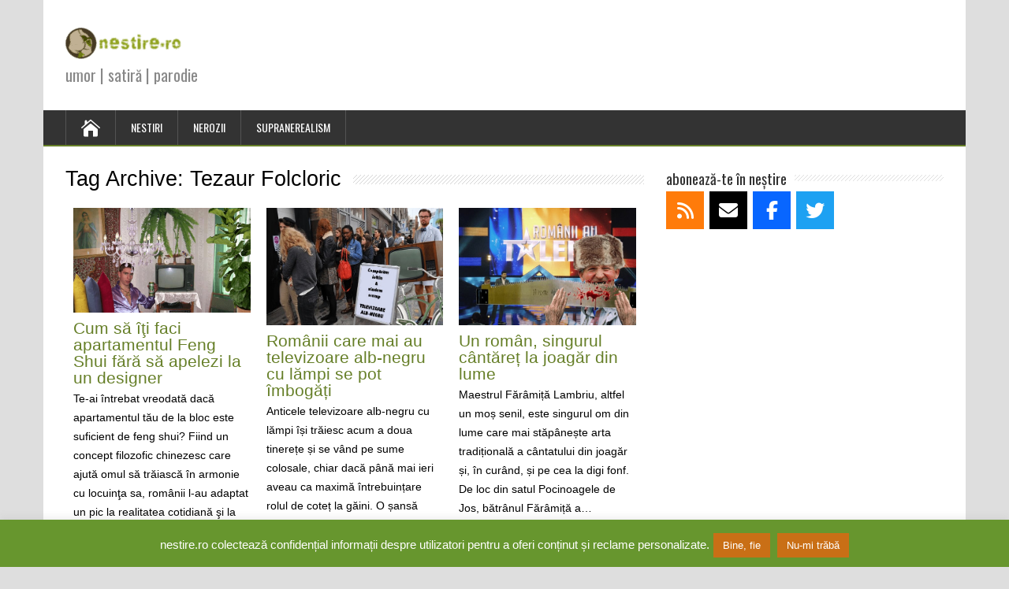

--- FILE ---
content_type: text/html; charset=UTF-8
request_url: https://nestire.ro/tag/tezaur-folcloric/
body_size: 7936
content:
<!DOCTYPE html> <!--[if IE 7]><html class="ie ie7" lang="en-US"> <![endif]--> <!--[if IE 8]><html class="ie ie8" lang="en-US"> <![endif]--> <!--[if !(IE 7) | !(IE 8)  ]><!--><html lang="en-US"> <!--<![endif]--><head><meta charset="UTF-8" /><meta name="viewport" content="width=device-width, initial-scale=1" /><link rel="stylesheet" media="print" onload="this.onload=null;this.media='all';" id="ao_optimized_gfonts" href="https://fonts.googleapis.com/css?family=Oswald&amp;display=swap"><link rel="pingback" href="https://nestire.ro/xmlrpc.php"><meta name='robots' content='index, follow, max-image-preview:large, max-snippet:-1, max-video-preview:-1' /><link media="all" href="https://nestire.ro/wp-content/cache/autoptimize/1/css/autoptimize_e55e8cd3cfed2b8cc92bb1901d8abaa3.css" rel="stylesheet"><title>Tezaur Folcloric Archives &#8902; nestire.ro</title><link rel="canonical" href="https://nestire.ro/tag/tezaur-folcloric/" /><meta property="og:locale" content="en_US" /><meta property="og:type" content="article" /><meta property="og:title" content="Tezaur Folcloric Archives &#8902; nestire.ro" /><meta property="og:url" content="https://nestire.ro/tag/tezaur-folcloric/" /><meta property="og:site_name" content="nestire.ro" /><meta name="twitter:card" content="summary_large_image" /><meta name="twitter:site" content="@IgnatiuRalea" /> <script type="application/ld+json" class="yoast-schema-graph">{"@context":"https://schema.org","@graph":[{"@type":"CollectionPage","@id":"https://nestire.ro/tag/tezaur-folcloric/","url":"https://nestire.ro/tag/tezaur-folcloric/","name":"Tezaur Folcloric Archives &#8902; nestire.ro","isPartOf":{"@id":"https://nestire.ro/#website"},"primaryImageOfPage":{"@id":"https://nestire.ro/tag/tezaur-folcloric/#primaryimage"},"image":{"@id":"https://nestire.ro/tag/tezaur-folcloric/#primaryimage"},"thumbnailUrl":"https://nestire.ro/wp-content/uploads/2015/10/feng-shui-romani.jpg","breadcrumb":{"@id":"https://nestire.ro/tag/tezaur-folcloric/#breadcrumb"},"inLanguage":"en-US"},{"@type":"ImageObject","inLanguage":"en-US","@id":"https://nestire.ro/tag/tezaur-folcloric/#primaryimage","url":"https://nestire.ro/wp-content/uploads/2015/10/feng-shui-romani.jpg","contentUrl":"https://nestire.ro/wp-content/uploads/2015/10/feng-shui-romani.jpg","width":716,"height":424,"caption":"feng shui"},{"@type":"BreadcrumbList","@id":"https://nestire.ro/tag/tezaur-folcloric/#breadcrumb","itemListElement":[{"@type":"ListItem","position":1,"name":"Home","item":"https://nestire.ro/"},{"@type":"ListItem","position":2,"name":"Tezaur Folcloric"}]},{"@type":"WebSite","@id":"https://nestire.ro/#website","url":"https://nestire.ro/","name":"nestire.ro","description":"umor | satiră | parodie","publisher":{"@id":"https://nestire.ro/#organization"},"potentialAction":[{"@type":"SearchAction","target":{"@type":"EntryPoint","urlTemplate":"https://nestire.ro/?s={search_term_string}"},"query-input":{"@type":"PropertyValueSpecification","valueRequired":true,"valueName":"search_term_string"}}],"inLanguage":"en-US"},{"@type":"Organization","@id":"https://nestire.ro/#organization","name":"nestire.ro","url":"https://nestire.ro/","logo":{"@type":"ImageObject","inLanguage":"en-US","@id":"https://nestire.ro/#/schema/logo/image/","url":"https://nestire.ro/wp-content/uploads/2021/11/cropped-logo-2021-mobile-1-e1636637417761.png","contentUrl":"https://nestire.ro/wp-content/uploads/2021/11/cropped-logo-2021-mobile-1-e1636637417761.png","width":148,"height":40,"caption":"nestire.ro"},"image":{"@id":"https://nestire.ro/#/schema/logo/image/"},"sameAs":["http://www.facebook.com/Nestire.ro","https://x.com/IgnatiuRalea"]}]}</script> <link rel='dns-prefetch' href='//use.fontawesome.com' /><link rel='dns-prefetch' href='//www.googletagmanager.com' /><link rel='dns-prefetch' href='//pagead2.googlesyndication.com' /><link href='https://fonts.gstatic.com' crossorigin='anonymous' rel='preconnect' /><link rel="alternate" type="application/rss+xml" title="nestire.ro &raquo; Feed" href="https://nestire.ro/feed/" /><link rel="alternate" type="application/rss+xml" title="nestire.ro &raquo; Comments Feed" href="https://nestire.ro/comments/feed/" /> <script type="text/javascript" id="wpp-js" src="https://nestire.ro/wp-content/plugins/wordpress-popular-posts/assets/js/wpp.min.js?ver=7.3.6" data-sampling="0" data-sampling-rate="100" data-api-url="https://nestire.ro/wp-json/wordpress-popular-posts" data-post-id="0" data-token="cddd4b9399" data-lang="0" data-debug="0"></script> <link rel="alternate" type="application/rss+xml" title="nestire.ro &raquo; Tezaur Folcloric Tag Feed" href="https://nestire.ro/tag/tezaur-folcloric/feed/" /><link rel='stylesheet' id='wpsr_fa_icons-css' href='https://use.fontawesome.com/releases/v6.7.2/css/all.css' type='text/css' media='all' /><meta name="google-site-verification" content="gKGTrL7cX2C3t7e2NxLztLW4uqTwXcaDYR7wJFzq5tg" /> <script type="text/javascript" src="https://nestire.ro/wp-includes/js/jquery/jquery.min.js" id="jquery-core-js"></script> <script type="text/javascript" id="cookie-law-info-js-extra">var Cli_Data = {"nn_cookie_ids":[],"cookielist":[],"non_necessary_cookies":[],"ccpaEnabled":"","ccpaRegionBased":"","ccpaBarEnabled":"","strictlyEnabled":["necessary","obligatoire"],"ccpaType":"gdpr","js_blocking":"","custom_integration":"","triggerDomRefresh":"","secure_cookies":""};
var cli_cookiebar_settings = {"animate_speed_hide":"500","animate_speed_show":"500","background":"#67962e","border":"#444","border_on":"","button_1_button_colour":"#c96f16","button_1_button_hover":"#a15912","button_1_link_colour":"#fff","button_1_as_button":"1","button_1_new_win":"","button_2_button_colour":"#333","button_2_button_hover":"#292929","button_2_link_colour":"#444","button_2_as_button":"","button_2_hidebar":"","button_3_button_colour":"#c96f16","button_3_button_hover":"#a15912","button_3_link_colour":"#fff","button_3_as_button":"1","button_3_new_win":"","button_4_button_colour":"#000","button_4_button_hover":"#000000","button_4_link_colour":"#fff","button_4_as_button":"1","button_7_button_colour":"#61a229","button_7_button_hover":"#4e8221","button_7_link_colour":"#fff","button_7_as_button":"1","button_7_new_win":"","font_family":"inherit","header_fix":"","notify_animate_hide":"1","notify_animate_show":"","notify_div_id":"#cookie-law-info-bar","notify_position_horizontal":"right","notify_position_vertical":"bottom","scroll_close":"","scroll_close_reload":"","accept_close_reload":"","reject_close_reload":"","showagain_tab":"","showagain_background":"#fff","showagain_border":"#000","showagain_div_id":"#cookie-law-info-again","showagain_x_position":"100px","text":"#ffffff","show_once_yn":"","show_once":"10000","logging_on":"","as_popup":"","popup_overlay":"1","bar_heading_text":"","cookie_bar_as":"banner","popup_showagain_position":"bottom-right","widget_position":"left"};
var log_object = {"ajax_url":"https://nestire.ro/wp-admin/admin-ajax.php"};
//# sourceURL=cookie-law-info-js-extra</script> <link rel="https://api.w.org/" href="https://nestire.ro/wp-json/" /><link rel="alternate" title="JSON" type="application/json" href="https://nestire.ro/wp-json/wp/v2/tags/569" /><link rel="EditURI" type="application/rsd+xml" title="RSD" href="https://nestire.ro/xmlrpc.php?rsd" /><link rel="preconnect" href="https://fonts.googleapis.com"><link rel="preconnect" href="https://fonts.gstatic.com"><meta name="generator" content="Site Kit by Google 1.171.0" /> <!--[if IE]><style type="text/css" media="screen">#container-shadow, .attachment-post-thumbnail, .attachment-thumbnail {
        behavior: url("https://nestire.ro/wp-content/themes/happenstance/css/pie/PIE.php");
        zoom: 1;
}</style><![endif]--><meta name="google-adsense-platform-account" content="ca-host-pub-2644536267352236"><meta name="google-adsense-platform-domain" content="sitekit.withgoogle.com">  <script type="text/javascript">( function( w, d, s, l, i ) {
				w[l] = w[l] || [];
				w[l].push( {'gtm.start': new Date().getTime(), event: 'gtm.js'} );
				var f = d.getElementsByTagName( s )[0],
					j = d.createElement( s ), dl = l != 'dataLayer' ? '&l=' + l : '';
				j.async = true;
				j.src = 'https://www.googletagmanager.com/gtm.js?id=' + i + dl;
				f.parentNode.insertBefore( j, f );
			} )( window, document, 'script', 'dataLayer', 'GTM-N5F524Z' );</script>    <script type="text/javascript" async="async" src="https://pagead2.googlesyndication.com/pagead/js/adsbygoogle.js?client=ca-pub-9249591496055389&amp;host=ca-host-pub-2644536267352236" crossorigin="anonymous"></script> <link rel="icon" href="https://nestire.ro/wp-content/uploads/2015/02/cropped-favicon-nestire2-322-32x32.png" sizes="32x32" /><link rel="icon" href="https://nestire.ro/wp-content/uploads/2015/02/cropped-favicon-nestire2-322-192x192.png" sizes="192x192" /><link rel="apple-touch-icon" href="https://nestire.ro/wp-content/uploads/2015/02/cropped-favicon-nestire2-322-180x180.png" /><meta name="msapplication-TileImage" content="https://nestire.ro/wp-content/uploads/2015/02/cropped-favicon-nestire2-322-270x270.png" /></head><body class="archive tag tag-tezaur-folcloric tag-569 wp-custom-logo wp-theme-happenstance" id="wrapper"><div id="container"><div id="container-shadow"><header id="header"><div class="header-content-wrapper"><div class="header-content"> <a href="https://nestire.ro/"><img class="header-logo" src="https://nestire.ro/wp-content/uploads/2021/11/cropped-logo-2021-mobile-1-e1636637417761.png" alt="nestire.ro" /></a><p class="site-description">umor | satiră | parodie</p></div></div><div class="menu-box-container"><div class="menu-box-wrapper"><div class="menu-box"> <a class="link-home" href="https://nestire.ro/"><i class="icon_house" aria-hidden="true"></i></a><div class="menu-meniu-container"><ul id="nav" class="menu"><li id="menu-item-22" class="menu-item menu-item-type-taxonomy menu-item-object-category menu-item-22"><a href="https://nestire.ro/nestiri/">NESTIRI</a></li><li id="menu-item-732" class="menu-item menu-item-type-taxonomy menu-item-object-category menu-item-732"><a href="https://nestire.ro/nerozii/">NEROZII</a></li><li id="menu-item-829" class="menu-item menu-item-type-taxonomy menu-item-object-category menu-item-829"><a href="https://nestire.ro/supranerealism/">SUPRANEREALISM</a></li></ul></div></div></div></div></header><div id="wrapper-content"><div id="main-content"><div id="content" class="hentry"><div class="content-headline"><h1 class="entry-headline"><span class="entry-headline-text">Tag Archive: <span>Tezaur Folcloric</span></span></h1></div><div class="js-masonry"><article class="grid-entry post-647 post type-post status-publish format-standard has-post-thumbnail hentry category-nestiri tag-1692 tag-apartament tag-balcon tag-bibelouri tag-bloc tag-bucatarie tag-calendar tag-chinez tag-chinezesc tag-cur tag-design tag-designer tag-dormitor tag-feng-shui tag-ficus tag-frigider tag-kitsch tag-locuinta tag-macrameu tag-muraturi tag-neam-prost tag-pantofi tag-pat tag-plapuma tag-roman tag-romani tag-tablou tag-televizor tag-tezaur-folcloric tag-traditional tag-tv-alb-negru"><div class="grid-entry-inner"> <a href="https://nestire.ro/cum-sa-iti-faci-apartamentul-feng-shui-fara-sa-apelezi-la-un-designer/"><img width="716" height="424" src="https://nestire.ro/wp-content/uploads/2015/10/feng-shui-romani.jpg" class="attachment-post-thumbnail size-post-thumbnail wp-post-image" alt="feng shui" decoding="async" fetchpriority="high" srcset="https://nestire.ro/wp-content/uploads/2015/10/feng-shui-romani.jpg 716w, https://nestire.ro/wp-content/uploads/2015/10/feng-shui-romani-300x178.jpg 300w" sizes="(max-width: 716px) 100vw, 716px" /></a><h2 class="grid-entry-headline title single-title entry-title"><a href="https://nestire.ro/cum-sa-iti-faci-apartamentul-feng-shui-fara-sa-apelezi-la-un-designer/">Cum să îţi faci apartamentul Feng Shui fără să apelezi la un designer</a></h2><p>Te-ai întrebat vreodată dacă apartamentul tău de la bloc este suficient de feng shui? Fiind un concept filozofic chinezesc care ajută omul să trăiască în armonie cu locuinţa sa, românii l-au adaptat un pic la realitatea cotidiană şi la valorile&#8230;<br /><a class="read-more-button" href="https://nestire.ro/cum-sa-iti-faci-apartamentul-feng-shui-fara-sa-apelezi-la-un-designer/">Read more</a></p></div></article><article class="grid-entry post-446 post type-post status-publish format-standard has-post-thumbnail hentry category-nestiri tag-alb-negru tag-cal tag-cosmos tag-cur tag-diamant tag-ecran tag-elegant tag-fenomen tag-hipster tag-imbogati tag-lebenita tag-lemn tag-macrameu tag-mileu tag-miraj tag-molii tag-olt tag-opera tag-pret tag-retro tag-selfie tag-sirius tag-snagov tag-sport tag-sufragerie tag-televizoare tag-televizoare-alb-negru-cu-lampi tag-televizoare-cu-lampi tag-televizor tag-televizor-cu-lampi tag-tezaur-folcloric tag-tv-cu-lampi tag-tvr tag-venus tag-vintage"><div class="grid-entry-inner"> <a href="https://nestire.ro/romanii-care-mai-au-televizoare-alb-negru-cu-lampi-se-pot-imbogati/"><img width="567" height="377" src="https://nestire.ro/wp-content/uploads/2015/07/TV-alb-negru-hipster.jpg" class="attachment-post-thumbnail size-post-thumbnail wp-post-image" alt="televizoare alb-negru cu lămpi" decoding="async" srcset="https://nestire.ro/wp-content/uploads/2015/07/TV-alb-negru-hipster.jpg 567w, https://nestire.ro/wp-content/uploads/2015/07/TV-alb-negru-hipster-300x199.jpg 300w" sizes="(max-width: 567px) 100vw, 567px" /></a><h2 class="grid-entry-headline title single-title entry-title"><a href="https://nestire.ro/romanii-care-mai-au-televizoare-alb-negru-cu-lampi-se-pot-imbogati/">Românii care mai au televizoare alb-negru cu lămpi se pot îmbogăți</a></h2><p>Anticele televizoare alb-negru cu lămpi își trăiesc acum a doua tinerețe și se vând pe sume colosale, chiar dacă până mai ieri aveau ca maximă întrebuințare rolul de coteț la găini. O șansă nesperată pentru toți românii care strâng asiduu&#8230;<br /><a class="read-more-button" href="https://nestire.ro/romanii-care-mai-au-televizoare-alb-negru-cu-lampi-se-pot-imbogati/">Read more</a></p></div></article><article class="grid-entry post-436 post type-post status-publish format-standard has-post-thumbnail hentry category-nestiri tag-arta tag-bere tag-bolund tag-burta tag-cacareze tag-cantaret tag-ciuperci tag-ciuperci-bolunde tag-copcac tag-dantura tag-digi-fonf tag-dinti tag-faramita-lambru tag-fasole tag-grec tag-gura tag-inger tag-joagar tag-lambriu tag-lemn tag-muzica tag-padure tag-puroi tag-rapsod tag-roman tag-romanii-au-talent tag-sange tag-scorbura tag-talent tag-tezaur-folcloric tag-toto-cotugno tag-traditional"><div class="grid-entry-inner"> <a href="https://nestire.ro/un-roman-singurul-cantaret-la-joagar-din-lume/"><img width="567" height="377" src="https://nestire.ro/wp-content/uploads/2015/07/cantaret-stirb-joagar.jpg" class="attachment-post-thumbnail size-post-thumbnail wp-post-image" alt="joagar digi fonf" decoding="async" srcset="https://nestire.ro/wp-content/uploads/2015/07/cantaret-stirb-joagar.jpg 567w, https://nestire.ro/wp-content/uploads/2015/07/cantaret-stirb-joagar-300x199.jpg 300w" sizes="(max-width: 567px) 100vw, 567px" /></a><h2 class="grid-entry-headline title single-title entry-title"><a href="https://nestire.ro/un-roman-singurul-cantaret-la-joagar-din-lume/">Un român, singurul cântăreț la joagăr din lume</a></h2><p>Maestrul Fărâmiță Lambriu, altfel un moș senil, este singurul om din lume care mai stăpânește arta tradițională a cântatului din joagăr și, în curând, și pe cea la digi fonf. De loc din satul Pocinoagele de Jos, bătrânul Fărâmiță a&#8230;<br /><a class="read-more-button" href="https://nestire.ro/un-roman-singurul-cantaret-la-joagar-din-lume/">Read more</a></p></div></article></div></div><aside id="sidebar"><div id="wpsr_follow_icons_widget-3" class="sidebar-widget widget_wpsr_follow_icons_widget"><p class="sidebar-headline"><span class="sidebar-headline-text">abonează-te în neștire</span></p><div class="socializer sr-followbar sr-48px sr-pad sr-multiline"><span class="sr-rss"><a data-id="rss" style="color:#ffffff;" rel="nofollow me" href="https://nestire.ro/feed/" target="_blank" title="RSS"><i class="fa fa-rss"></i></a></span><span class="sr-email"><a data-id="email" style="color:#ffffff;" rel="nofollow me" href="https://follow.it/nestire?action=followPub" target="_blank" title="Email"><i class="fa fa-envelope"></i></a></span><span class="sr-facebook"><a data-id="facebook" style="color:#ffffff;" rel="nofollow me" href="https://www.facebook.com/Nestire.ro" target="_blank" title="Facebook"><i class="fab fa-facebook-f"></i></a></span><span class="sr-twitter"><a data-id="twitter" style="color:#ffffff;" rel="nofollow me" href="https://twitter.com/IgnatiuRalea" target="_blank" title="Twitter"><i class="fab fa-twitter"></i></a></span></div></div><div id="wpsr_facebook_widget-3" class="sidebar-widget widget_wpsr_facebook_widget"><div class="fb-page" data-href="https://www.facebook.com/Nestire.ro" data-tabs="" data-width="" data-height="" data-small-header="true" data-adapt-container-width="true" data-hide-cover="true" data-show-facepile="true"><blockquote cite="https://www.facebook.com/Nestire.ro" class="fb-xfbml-parse-ignore"><a href="https://www.facebook.com/Nestire.ro">Facebook page</a></blockquote></div></div><div id="wpp-7" class="sidebar-widget popular-posts"></div></aside></div></div><footer id="wrapper-footer"><div id="footer"><div class="footer-widget-area footer-widget-area-1"></div><div class="footer-widget-area footer-widget-area-2"><div id="search-2" class="footer-widget widget_search"><p class="footer-headline"><span class="footer-headline-text">cotrobăie în neștire</span></p><form id="searchform" method="get" action="https://nestire.ro/"><div class="searchform-wrapper"><input type="text" value="" name="s" id="s" placeholder="Search here..." /> <input type="submit" class="send icon_search" name="searchsubmit" value="&amp;#x55;" /></div></form></div></div><div class="footer-widget-area footer-widget-area-3"></div></div><div class="footer-signature"><div class="footer-signature-content">nestire.ro © copyright 2022<div class="textwidget"><p>site pamflet de umor, satiră şi parodie, întreg conținutul este plăsmuit și nu reflectă decât cel mult accidental realitatea</p></div></div></div></footer></div></div>  <script type="speculationrules">{"prefetch":[{"source":"document","where":{"and":[{"href_matches":"/*"},{"not":{"href_matches":["/wp-*.php","/wp-admin/*","/wp-content/uploads/*","/wp-content/*","/wp-content/plugins/*","/wp-content/themes/happenstance/*","/*\\?(.+)"]}},{"not":{"selector_matches":"a[rel~=\"nofollow\"]"}},{"not":{"selector_matches":".no-prefetch, .no-prefetch a"}}]},"eagerness":"conservative"}]}</script> <div id="cookie-law-info-bar" data-nosnippet="true"><span>nestire.ro colectează confidențial informații despre utilizatori pentru a oferi conținut și reclame personalizate.<a role='button' data-cli_action="accept" id="cookie_action_close_header" class="medium cli-plugin-button cli-plugin-main-button cookie_action_close_header cli_action_button wt-cli-accept-btn">Bine, fie</a> <a role='button' id="cookie_action_close_header_reject" class="medium cli-plugin-button cli-plugin-main-button cookie_action_close_header_reject cli_action_button wt-cli-reject-btn" data-cli_action="reject">Nu-mi trăbă</a></span></div><div id="cookie-law-info-again" data-nosnippet="true"><span id="cookie_hdr_showagain">Privacy &amp; Cookies Policy</span></div><div class="cli-modal" data-nosnippet="true" id="cliSettingsPopup" tabindex="-1" role="dialog" aria-labelledby="cliSettingsPopup" aria-hidden="true"><div class="cli-modal-dialog" role="document"><div class="cli-modal-content cli-bar-popup"> <button type="button" class="cli-modal-close" id="cliModalClose"> <svg class="" viewBox="0 0 24 24"><path d="M19 6.41l-1.41-1.41-5.59 5.59-5.59-5.59-1.41 1.41 5.59 5.59-5.59 5.59 1.41 1.41 5.59-5.59 5.59 5.59 1.41-1.41-5.59-5.59z"></path><path d="M0 0h24v24h-24z" fill="none"></path></svg> <span class="wt-cli-sr-only">Close</span> </button><div class="cli-modal-body"><div class="cli-container-fluid cli-tab-container"><div class="cli-row"><div class="cli-col-12 cli-align-items-stretch cli-px-0"><div class="cli-privacy-overview"><h4>Privacy Overview</h4><div class="cli-privacy-content"><div class="cli-privacy-content-text">This website uses cookies to improve your experience while you navigate through the website. Out of these, the cookies that are categorized as necessary are stored on your browser as they are essential for the working of basic functionalities of the website. We also use third-party cookies that help us analyze and understand how you use this website. These cookies will be stored in your browser only with your consent. You also have the option to opt-out of these cookies. But opting out of some of these cookies may affect your browsing experience.</div></div> <a class="cli-privacy-readmore" aria-label="Show more" role="button" data-readmore-text="Show more" data-readless-text="Show less"></a></div></div><div class="cli-col-12 cli-align-items-stretch cli-px-0 cli-tab-section-container"><div class="cli-tab-section"><div class="cli-tab-header"> <a role="button" tabindex="0" class="cli-nav-link cli-settings-mobile" data-target="necessary" data-toggle="cli-toggle-tab"> Necessary </a><div class="wt-cli-necessary-checkbox"> <input type="checkbox" class="cli-user-preference-checkbox"  id="wt-cli-checkbox-necessary" data-id="checkbox-necessary" checked="checked"  /> <label class="form-check-label" for="wt-cli-checkbox-necessary">Necessary</label></div> <span class="cli-necessary-caption">Always Enabled</span></div><div class="cli-tab-content"><div class="cli-tab-pane cli-fade" data-id="necessary"><div class="wt-cli-cookie-description"> Necessary cookies are absolutely essential for the website to function properly. This category only includes cookies that ensures basic functionalities and security features of the website. These cookies do not store any personal information.</div></div></div></div><div class="cli-tab-section"><div class="cli-tab-header"> <a role="button" tabindex="0" class="cli-nav-link cli-settings-mobile" data-target="non-necessary" data-toggle="cli-toggle-tab"> Non-necessary </a><div class="cli-switch"> <input type="checkbox" id="wt-cli-checkbox-non-necessary" class="cli-user-preference-checkbox"  data-id="checkbox-non-necessary" checked='checked' /> <label for="wt-cli-checkbox-non-necessary" class="cli-slider" data-cli-enable="Enabled" data-cli-disable="Disabled"><span class="wt-cli-sr-only">Non-necessary</span></label></div></div><div class="cli-tab-content"><div class="cli-tab-pane cli-fade" data-id="non-necessary"><div class="wt-cli-cookie-description"> Any cookies that may not be particularly necessary for the website to function and is used specifically to collect user personal data via analytics, ads, other embedded contents are termed as non-necessary cookies. It is mandatory to procure user consent prior to running these cookies on your website.</div></div></div></div></div></div></div></div><div class="cli-modal-footer"><div class="wt-cli-element cli-container-fluid cli-tab-container"><div class="cli-row"><div class="cli-col-12 cli-align-items-stretch cli-px-0"><div class="cli-tab-footer wt-cli-privacy-overview-actions"> <a id="wt-cli-privacy-save-btn" role="button" tabindex="0" data-cli-action="accept" class="wt-cli-privacy-btn cli_setting_save_button wt-cli-privacy-accept-btn cli-btn">SAVE &amp; ACCEPT</a></div></div></div></div></div></div></div></div><div class="cli-modal-backdrop cli-fade cli-settings-overlay"></div><div class="cli-modal-backdrop cli-fade cli-popupbar-overlay"></div><div id="fb-root"></div> <script async defer crossorigin="anonymous" src="https://connect.facebook.net/en_US/sdk.js#xfbml=1&amp;version=v7.0&amp;appId=600706858022645"></script>  <noscript> <iframe src="https://www.googletagmanager.com/ns.html?id=GTM-N5F524Z" height="0" width="0" style="display:none;visibility:hidden"></iframe> </noscript>  <script type="text/javascript" id="happenstance-selectnav-js-extra">var HappenStanceSiteParameters = {"message_menu":"= Menu =","message_home":"Home","link_home":"https://nestire.ro/"};
//# sourceURL=happenstance-selectnav-js-extra</script> <script type="text/javascript" id="wp-statistics-tracker-js-extra">var WP_Statistics_Tracker_Object = {"requestUrl":"https://nestire.ro/wp-json/wp-statistics/v2","ajaxUrl":"https://nestire.ro/wp-admin/admin-ajax.php","hitParams":{"wp_statistics_hit":1,"source_type":"post_tag","source_id":569,"search_query":"","signature":"2eb25eda7bd10434753fbb8baf111396","endpoint":"hit"},"option":{"dntEnabled":false,"bypassAdBlockers":false,"consentIntegration":{"name":null,"status":[]},"isPreview":false,"userOnline":false,"trackAnonymously":false,"isWpConsentApiActive":false,"consentLevel":"functional"},"isLegacyEventLoaded":"","customEventAjaxUrl":"https://nestire.ro/wp-admin/admin-ajax.php?action=wp_statistics_custom_event&nonce=7464e00f4e","onlineParams":{"wp_statistics_hit":1,"source_type":"post_tag","source_id":569,"search_query":"","signature":"2eb25eda7bd10434753fbb8baf111396","action":"wp_statistics_online_check"},"jsCheckTime":"60000"};
//# sourceURL=wp-statistics-tracker-js-extra</script> <script type="text/javascript" id="wpsr_main_js-js-extra">var wp_socializer = {"ajax_url":"https://nestire.ro/wp-admin/admin-ajax.php"};
//# sourceURL=wpsr_main_js-js-extra</script> <script defer src="https://nestire.ro/wp-content/cache/autoptimize/1/js/autoptimize_45b96f356498bb5b0e06ae218509f9a8.js"></script></body></html>
<!-- Cached by WP-Optimize (gzip) - https://teamupdraft.com/wp-optimize/ - Last modified: January 28, 2026 2:27 pm (Europe/Bucharest UTC:3) -->


--- FILE ---
content_type: text/html; charset=utf-8
request_url: https://www.google.com/recaptcha/api2/aframe
body_size: 267
content:
<!DOCTYPE HTML><html><head><meta http-equiv="content-type" content="text/html; charset=UTF-8"></head><body><script nonce="cNHnFjWEKF7cU84S3-RcVw">/** Anti-fraud and anti-abuse applications only. See google.com/recaptcha */ try{var clients={'sodar':'https://pagead2.googlesyndication.com/pagead/sodar?'};window.addEventListener("message",function(a){try{if(a.source===window.parent){var b=JSON.parse(a.data);var c=clients[b['id']];if(c){var d=document.createElement('img');d.src=c+b['params']+'&rc='+(localStorage.getItem("rc::a")?sessionStorage.getItem("rc::b"):"");window.document.body.appendChild(d);sessionStorage.setItem("rc::e",parseInt(sessionStorage.getItem("rc::e")||0)+1);localStorage.setItem("rc::h",'1769680983087');}}}catch(b){}});window.parent.postMessage("_grecaptcha_ready", "*");}catch(b){}</script></body></html>

--- FILE ---
content_type: text/css
request_url: https://nestire.ro/wp-content/cache/autoptimize/1/css/autoptimize_e55e8cd3cfed2b8cc92bb1901d8abaa3.css
body_size: 22795
content:
img:is([sizes=auto i],[sizes^="auto," i]){contain-intrinsic-size:3000px 1500px}
:root{--wp-block-synced-color:#7a00df;--wp-block-synced-color--rgb:122,0,223;--wp-bound-block-color:var(--wp-block-synced-color);--wp-editor-canvas-background:#ddd;--wp-admin-theme-color:#007cba;--wp-admin-theme-color--rgb:0,124,186;--wp-admin-theme-color-darker-10:#006ba1;--wp-admin-theme-color-darker-10--rgb:0,107,160.5;--wp-admin-theme-color-darker-20:#005a87;--wp-admin-theme-color-darker-20--rgb:0,90,135;--wp-admin-border-width-focus:2px}@media (min-resolution:192dpi){:root{--wp-admin-border-width-focus:1.5px}}.wp-element-button{cursor:pointer}:root .has-very-light-gray-background-color{background-color:#eee}:root .has-very-dark-gray-background-color{background-color:#313131}:root .has-very-light-gray-color{color:#eee}:root .has-very-dark-gray-color{color:#313131}:root .has-vivid-green-cyan-to-vivid-cyan-blue-gradient-background{background:linear-gradient(135deg,#00d084,#0693e3)}:root .has-purple-crush-gradient-background{background:linear-gradient(135deg,#34e2e4,#4721fb 50%,#ab1dfe)}:root .has-hazy-dawn-gradient-background{background:linear-gradient(135deg,#faaca8,#dad0ec)}:root .has-subdued-olive-gradient-background{background:linear-gradient(135deg,#fafae1,#67a671)}:root .has-atomic-cream-gradient-background{background:linear-gradient(135deg,#fdd79a,#004a59)}:root .has-nightshade-gradient-background{background:linear-gradient(135deg,#330968,#31cdcf)}:root .has-midnight-gradient-background{background:linear-gradient(135deg,#020381,#2874fc)}:root{--wp--preset--font-size--normal:16px;--wp--preset--font-size--huge:42px}.has-regular-font-size{font-size:1em}.has-larger-font-size{font-size:2.625em}.has-normal-font-size{font-size:var(--wp--preset--font-size--normal)}.has-huge-font-size{font-size:var(--wp--preset--font-size--huge)}.has-text-align-center{text-align:center}.has-text-align-left{text-align:left}.has-text-align-right{text-align:right}.has-fit-text{white-space:nowrap!important}#end-resizable-editor-section{display:none}.aligncenter{clear:both}.items-justified-left{justify-content:flex-start}.items-justified-center{justify-content:center}.items-justified-right{justify-content:flex-end}.items-justified-space-between{justify-content:space-between}.screen-reader-text{border:0;clip-path:inset(50%);height:1px;margin:-1px;overflow:hidden;padding:0;position:absolute;width:1px;word-wrap:normal!important}.screen-reader-text:focus{background-color:#ddd;clip-path:none;color:#444;display:block;font-size:1em;height:auto;left:5px;line-height:normal;padding:15px 23px 14px;text-decoration:none;top:5px;width:auto;z-index:100000}html :where(.has-border-color){border-style:solid}html :where([style*=border-top-color]){border-top-style:solid}html :where([style*=border-right-color]){border-right-style:solid}html :where([style*=border-bottom-color]){border-bottom-style:solid}html :where([style*=border-left-color]){border-left-style:solid}html :where([style*=border-width]){border-style:solid}html :where([style*=border-top-width]){border-top-style:solid}html :where([style*=border-right-width]){border-right-style:solid}html :where([style*=border-bottom-width]){border-bottom-style:solid}html :where([style*=border-left-width]){border-left-style:solid}html :where(img[class*=wp-image-]){height:auto;max-width:100%}:where(figure){margin:0 0 1em}html :where(.is-position-sticky){--wp-admin--admin-bar--position-offset:var(--wp-admin--admin-bar--height,0px)}@media screen and (max-width:600px){html :where(.is-position-sticky){--wp-admin--admin-bar--position-offset:0px}}
.is-small-text{font-size:.875em}.is-regular-text{font-size:1em}.is-large-text{font-size:2.25em}.is-larger-text{font-size:3em}.has-drop-cap:not(:focus):first-letter {float:left;font-size:8.4em;font-style:normal;font-weight:100;line-height:.68;margin:.05em .1em 0 0;text-transform:uppercase}body.rtl .has-drop-cap:not(:focus):first-letter {float:none;margin-left:.1em}p.has-drop-cap.has-background{overflow:hidden}:root :where(p.has-background){padding:1.25em 2.375em}:where(p.has-text-color:not(.has-link-color)) a{color:inherit}p.has-text-align-left[style*="writing-mode:vertical-lr"],p.has-text-align-right[style*="writing-mode:vertical-rl"]{rotate:180deg}
:root{--wp--preset--aspect-ratio--square:1;--wp--preset--aspect-ratio--4-3:4/3;--wp--preset--aspect-ratio--3-4:3/4;--wp--preset--aspect-ratio--3-2:3/2;--wp--preset--aspect-ratio--2-3:2/3;--wp--preset--aspect-ratio--16-9:16/9;--wp--preset--aspect-ratio--9-16:9/16;--wp--preset--color--black:#000;--wp--preset--color--cyan-bluish-gray:#abb8c3;--wp--preset--color--white:#fff;--wp--preset--color--pale-pink:#f78da7;--wp--preset--color--vivid-red:#cf2e2e;--wp--preset--color--luminous-vivid-orange:#ff6900;--wp--preset--color--luminous-vivid-amber:#fcb900;--wp--preset--color--light-green-cyan:#7bdcb5;--wp--preset--color--vivid-green-cyan:#00d084;--wp--preset--color--pale-cyan-blue:#8ed1fc;--wp--preset--color--vivid-cyan-blue:#0693e3;--wp--preset--color--vivid-purple:#9b51e0;--wp--preset--gradient--vivid-cyan-blue-to-vivid-purple:linear-gradient(135deg,#0693e3 0%,#9b51e0 100%);--wp--preset--gradient--light-green-cyan-to-vivid-green-cyan:linear-gradient(135deg,#7adcb4 0%,#00d082 100%);--wp--preset--gradient--luminous-vivid-amber-to-luminous-vivid-orange:linear-gradient(135deg,#fcb900 0%,#ff6900 100%);--wp--preset--gradient--luminous-vivid-orange-to-vivid-red:linear-gradient(135deg,#ff6900 0%,#cf2e2e 100%);--wp--preset--gradient--very-light-gray-to-cyan-bluish-gray:linear-gradient(135deg,#eee 0%,#a9b8c3 100%);--wp--preset--gradient--cool-to-warm-spectrum:linear-gradient(135deg,#4aeadc 0%,#9778d1 20%,#cf2aba 40%,#ee2c82 60%,#fb6962 80%,#fef84c 100%);--wp--preset--gradient--blush-light-purple:linear-gradient(135deg,#ffceec 0%,#9896f0 100%);--wp--preset--gradient--blush-bordeaux:linear-gradient(135deg,#fecda5 0%,#fe2d2d 50%,#6b003e 100%);--wp--preset--gradient--luminous-dusk:linear-gradient(135deg,#ffcb70 0%,#c751c0 50%,#4158d0 100%);--wp--preset--gradient--pale-ocean:linear-gradient(135deg,#fff5cb 0%,#b6e3d4 50%,#33a7b5 100%);--wp--preset--gradient--electric-grass:linear-gradient(135deg,#caf880 0%,#71ce7e 100%);--wp--preset--gradient--midnight:linear-gradient(135deg,#020381 0%,#2874fc 100%);--wp--preset--font-size--small:13px;--wp--preset--font-size--medium:20px;--wp--preset--font-size--large:36px;--wp--preset--font-size--x-large:42px;--wp--preset--spacing--20:.44rem;--wp--preset--spacing--30:.67rem;--wp--preset--spacing--40:1rem;--wp--preset--spacing--50:1.5rem;--wp--preset--spacing--60:2.25rem;--wp--preset--spacing--70:3.38rem;--wp--preset--spacing--80:5.06rem;--wp--preset--shadow--natural:6px 6px 9px rgba(0,0,0,.2);--wp--preset--shadow--deep:12px 12px 50px rgba(0,0,0,.4);--wp--preset--shadow--sharp:6px 6px 0px rgba(0,0,0,.2);--wp--preset--shadow--outlined:6px 6px 0px -3px #fff,6px 6px #000;--wp--preset--shadow--crisp:6px 6px 0px #000}:where(.is-layout-flex){gap:.5em}:where(.is-layout-grid){gap:.5em}body .is-layout-flex{display:flex}.is-layout-flex{flex-wrap:wrap;align-items:center}.is-layout-flex>:is(*,div){margin:0}body .is-layout-grid{display:grid}.is-layout-grid>:is(*,div){margin:0}:where(.wp-block-columns.is-layout-flex){gap:2em}:where(.wp-block-columns.is-layout-grid){gap:2em}:where(.wp-block-post-template.is-layout-flex){gap:1.25em}:where(.wp-block-post-template.is-layout-grid){gap:1.25em}.has-black-color{color:var(--wp--preset--color--black) !important}.has-cyan-bluish-gray-color{color:var(--wp--preset--color--cyan-bluish-gray) !important}.has-white-color{color:var(--wp--preset--color--white) !important}.has-pale-pink-color{color:var(--wp--preset--color--pale-pink) !important}.has-vivid-red-color{color:var(--wp--preset--color--vivid-red) !important}.has-luminous-vivid-orange-color{color:var(--wp--preset--color--luminous-vivid-orange) !important}.has-luminous-vivid-amber-color{color:var(--wp--preset--color--luminous-vivid-amber) !important}.has-light-green-cyan-color{color:var(--wp--preset--color--light-green-cyan) !important}.has-vivid-green-cyan-color{color:var(--wp--preset--color--vivid-green-cyan) !important}.has-pale-cyan-blue-color{color:var(--wp--preset--color--pale-cyan-blue) !important}.has-vivid-cyan-blue-color{color:var(--wp--preset--color--vivid-cyan-blue) !important}.has-vivid-purple-color{color:var(--wp--preset--color--vivid-purple) !important}.has-black-background-color{background-color:var(--wp--preset--color--black) !important}.has-cyan-bluish-gray-background-color{background-color:var(--wp--preset--color--cyan-bluish-gray) !important}.has-white-background-color{background-color:var(--wp--preset--color--white) !important}.has-pale-pink-background-color{background-color:var(--wp--preset--color--pale-pink) !important}.has-vivid-red-background-color{background-color:var(--wp--preset--color--vivid-red) !important}.has-luminous-vivid-orange-background-color{background-color:var(--wp--preset--color--luminous-vivid-orange) !important}.has-luminous-vivid-amber-background-color{background-color:var(--wp--preset--color--luminous-vivid-amber) !important}.has-light-green-cyan-background-color{background-color:var(--wp--preset--color--light-green-cyan) !important}.has-vivid-green-cyan-background-color{background-color:var(--wp--preset--color--vivid-green-cyan) !important}.has-pale-cyan-blue-background-color{background-color:var(--wp--preset--color--pale-cyan-blue) !important}.has-vivid-cyan-blue-background-color{background-color:var(--wp--preset--color--vivid-cyan-blue) !important}.has-vivid-purple-background-color{background-color:var(--wp--preset--color--vivid-purple) !important}.has-black-border-color{border-color:var(--wp--preset--color--black) !important}.has-cyan-bluish-gray-border-color{border-color:var(--wp--preset--color--cyan-bluish-gray) !important}.has-white-border-color{border-color:var(--wp--preset--color--white) !important}.has-pale-pink-border-color{border-color:var(--wp--preset--color--pale-pink) !important}.has-vivid-red-border-color{border-color:var(--wp--preset--color--vivid-red) !important}.has-luminous-vivid-orange-border-color{border-color:var(--wp--preset--color--luminous-vivid-orange) !important}.has-luminous-vivid-amber-border-color{border-color:var(--wp--preset--color--luminous-vivid-amber) !important}.has-light-green-cyan-border-color{border-color:var(--wp--preset--color--light-green-cyan) !important}.has-vivid-green-cyan-border-color{border-color:var(--wp--preset--color--vivid-green-cyan) !important}.has-pale-cyan-blue-border-color{border-color:var(--wp--preset--color--pale-cyan-blue) !important}.has-vivid-cyan-blue-border-color{border-color:var(--wp--preset--color--vivid-cyan-blue) !important}.has-vivid-purple-border-color{border-color:var(--wp--preset--color--vivid-purple) !important}.has-vivid-cyan-blue-to-vivid-purple-gradient-background{background:var(--wp--preset--gradient--vivid-cyan-blue-to-vivid-purple) !important}.has-light-green-cyan-to-vivid-green-cyan-gradient-background{background:var(--wp--preset--gradient--light-green-cyan-to-vivid-green-cyan) !important}.has-luminous-vivid-amber-to-luminous-vivid-orange-gradient-background{background:var(--wp--preset--gradient--luminous-vivid-amber-to-luminous-vivid-orange) !important}.has-luminous-vivid-orange-to-vivid-red-gradient-background{background:var(--wp--preset--gradient--luminous-vivid-orange-to-vivid-red) !important}.has-very-light-gray-to-cyan-bluish-gray-gradient-background{background:var(--wp--preset--gradient--very-light-gray-to-cyan-bluish-gray) !important}.has-cool-to-warm-spectrum-gradient-background{background:var(--wp--preset--gradient--cool-to-warm-spectrum) !important}.has-blush-light-purple-gradient-background{background:var(--wp--preset--gradient--blush-light-purple) !important}.has-blush-bordeaux-gradient-background{background:var(--wp--preset--gradient--blush-bordeaux) !important}.has-luminous-dusk-gradient-background{background:var(--wp--preset--gradient--luminous-dusk) !important}.has-pale-ocean-gradient-background{background:var(--wp--preset--gradient--pale-ocean) !important}.has-electric-grass-gradient-background{background:var(--wp--preset--gradient--electric-grass) !important}.has-midnight-gradient-background{background:var(--wp--preset--gradient--midnight) !important}.has-small-font-size{font-size:var(--wp--preset--font-size--small) !important}.has-medium-font-size{font-size:var(--wp--preset--font-size--medium) !important}.has-large-font-size{font-size:var(--wp--preset--font-size--large) !important}.has-x-large-font-size{font-size:var(--wp--preset--font-size--x-large) !important}
/*! This file is auto-generated */
.wp-block-button__link{color:#fff;background-color:#32373c;border-radius:9999px;box-shadow:none;text-decoration:none;padding:calc(.667em + 2px) calc(1.333em + 2px);font-size:1.125em}.wp-block-file__button{background:#32373c;color:#fff;text-decoration:none}
#cookie-law-info-bar{font-size:15px;margin:0 auto;padding:12px 10px;position:absolute;text-align:center;box-sizing:border-box;width:100%;z-index:9999;display:none;left:0;font-weight:300;box-shadow:0 -1px 10px 0 rgba(172,171,171,.3)}#cookie-law-info-again{font-size:10pt;margin:0;padding:5px 10px;text-align:center;z-index:9999;cursor:pointer;box-shadow:#161616 2px 2px 5px 2px}#cookie-law-info-bar span{vertical-align:middle}.cli-plugin-button,.cli-plugin-button:visited{display:inline-block;padding:9px 12px;color:#fff;text-decoration:none;position:relative;cursor:pointer;margin-left:5px;text-decoration:none}.cli-plugin-main-link{margin-left:0;font-weight:550;text-decoration:underline}.cli-plugin-button:hover{background-color:#111;color:#fff;text-decoration:none}.small.cli-plugin-button,.small.cli-plugin-button:visited{font-size:11px}.cli-plugin-button,.cli-plugin-button:visited,.medium.cli-plugin-button,.medium.cli-plugin-button:visited{font-size:13px;font-weight:400;line-height:1}.large.cli-plugin-button,.large.cli-plugin-button:visited{font-size:14px;padding:8px 14px 9px}.super.cli-plugin-button,.super.cli-plugin-button:visited{font-size:34px;padding:8px 14px 9px}.pink.cli-plugin-button,.magenta.cli-plugin-button:visited{background-color:#e22092}.pink.cli-plugin-button:hover{background-color:#c81e82}.green.cli-plugin-button,.green.cli-plugin-button:visited{background-color:#91bd09}.green.cli-plugin-button:hover{background-color:#749a02}.red.cli-plugin-button,.red.cli-plugin-button:visited{background-color:#e62727}.red.cli-plugin-button:hover{background-color:#cf2525}.orange.cli-plugin-button,.orange.cli-plugin-button:visited{background-color:#ff5c00}.orange.cli-plugin-button:hover{background-color:#d45500}.blue.cli-plugin-button,.blue.cli-plugin-button:visited{background-color:#2981e4}.blue.cli-plugin-button:hover{background-color:#2575cf}.yellow.cli-plugin-button,.yellow.cli-plugin-button:visited{background-color:#ffb515}.yellow.cli-plugin-button:hover{background-color:#fc9200}.cli-plugin-button{margin-top:5px}.cli-bar-popup{-moz-background-clip:padding;-webkit-background-clip:padding;background-clip:padding-box;-webkit-border-radius:30px;-moz-border-radius:30px;border-radius:30px;padding:20px}.cli-powered_by_p{width:100% !important;display:block !important;color:#333;clear:both;font-style:italic !important;font-size:12px !important;margin-top:15px !important}.cli-powered_by_a{color:#333;font-weight:600 !important;font-size:12px !important}.cli-plugin-main-link.cli-plugin-button{text-decoration:none}.cli-plugin-main-link.cli-plugin-button{margin-left:5px}
.gdpr-container-fluid{width:100%;padding-right:15px;padding-left:15px;margin-right:auto;margin-left:auto}.gdpr-row{display:-ms-flexbox;display:flex;-ms-flex-wrap:wrap;flex-wrap:wrap;margin-right:-15px;margin-left:-15px}.gdpr-col-4{-ms-flex:0 0 33.333333%;flex:0 0 33.333333%;max-width:33.333333%}.gdpr-col-8{-ms-flex:0 0 66.666667%;flex:0 0 66.666667%;max-width:66.666667%}.gdpr-align-items-stretch{-ms-flex-align:stretch!important;align-items:stretch!important}.gdpr-d-flex{display:-ms-flexbox!important;display:flex!important}.gdpr-px-0{padding-left:0;padding-right:0}.modal-backdrop.show{opacity:.8}.modal-open{overflow:hidden}.modal-open .gdpr-modal{overflow-x:hidden;overflow-y:auto}.gdpr-modal.fade .gdpr-modal-dialog{transition:-webkit-transform .3s ease-out;transition:transform .3s ease-out;transition:transform .3s ease-out,-webkit-transform .3s ease-out;-webkit-transform:translate(0,-25%);transform:translate(0,-25%)}.gdpr-modal.show .gdpr-modal-dialog{-webkit-transform:translate(0,0);transform:translate(0,0)}.modal-backdrop{position:fixed;top:0;right:0;bottom:0;left:0;z-index:1039;background-color:#000}.modal-backdrop.fade{opacity:0}.modal-backdrop.show{opacity:.5}.gdpr-modal{position:fixed;top:0;right:0;bottom:0;left:0;z-index:1050;display:none;overflow:hidden;outline:0}.gdpr-modal a{text-decoration:none}.gdpr-modal .gdpr-modal-dialog{position:relative;width:auto;margin:.5rem;pointer-events:none;font-family:-apple-system,BlinkMacSystemFont,"Segoe UI",Roboto,"Helvetica Neue",Arial,sans-serif,"Apple Color Emoji","Segoe UI Emoji","Segoe UI Symbol";font-size:1rem;font-weight:400;line-height:1.5;color:#212529;text-align:left;display:-ms-flexbox;display:flex;-ms-flex-align:center;align-items:center;min-height:calc(100% - (.5rem*2))}@media (min-width:576px){.gdpr-modal .gdpr-modal-dialog{max-width:500px;margin:1.75rem auto;min-height:calc(100% - (1.75rem*2))}}@media (min-width:992px){.gdpr-modal .gdpr-modal-dialog{max-width:900px}}.gdpr-modal-content{position:relative;display:-ms-flexbox;display:flex;-ms-flex-direction:column;flex-direction:column;width:100%;pointer-events:auto;background-color:#fff;background-clip:padding-box;border:1px solid rgba(0,0,0,.2);border-radius:.3rem;outline:0}.gdpr-modal .row{margin:0 -15px}.gdpr-modal .modal-body{padding:0;position:relative;-ms-flex:1 1 auto;flex:1 1 auto}.gdpr-modal .close{position:absolute;right:10px;top:10px;z-index:1;padding:0;background-color:transparent;border:0;-webkit-appearance:none;font-size:1.5rem;font-weight:700;line-height:1;color:#000;text-shadow:0 1px 0 #fff}.gdpr-modal .close:focus{outline:0}.gdpr-switch{display:inline-block;position:relative;min-height:1px;padding-left:70px;font-size:14px}.gdpr-switch input[type=checkbox]{display:none}.gdpr-switch .gdpr-slider{background-color:#e3e1e8;height:24px;width:50px;bottom:0;cursor:pointer;left:0;position:absolute;right:0;top:0;transition:.4s}.gdpr-switch .gdpr-slider:before{background-color:#fff;bottom:2px;content:"";height:20px;left:2px;position:absolute;transition:.4s;width:20px}.gdpr-switch input:checked+.gdpr-slider{background-color:#63b35f}.gdpr-switch input:checked+.gdpr-slider:before{transform:translateX(26px)}.gdpr-switch .gdpr-slider{border-radius:34px}.gdpr-switch .gdpr-slider:before{border-radius:50%}.gdpr-tab-content>.gdpr-tab-pane{display:none}.gdpr-tab-content>.active{display:block}.gdpr-fade{transition:opacity .15s linear}.gdpr-nav-pills{display:-ms-flexbox;display:flex;-ms-flex-wrap:wrap;flex-wrap:wrap;padding-left:0;margin-bottom:0;list-style:none;-ms-flex-direction:column !important;flex-direction:column !important;align-items:stretch !important;-ms-align-items:stretch !important}.nav.gdpr-nav-pills,.gdpr-tab-content{width:100%;padding:30px}.nav.gdpr-nav-pills{background:#f3f3f3}.nav.gdpr-nav-pills .gdpr-nav-link{border:1px solid #0070ad;margin-bottom:10px;color:#0070ad;font-size:14px;display:block;padding:.5rem 1rem;border-radius:.25rem}.nav.gdpr-nav-pills .gdpr-nav-link.active,.nav.gdpr-nav-pills .show>.gdpr-nav-link{background-color:#0070ad;border:1px solid #0070ad}.nav.gdpr-nav-pills .gdpr-nav-link.active{color:#fff}.gdpr-tab-content .gdpr-button-wrapper{padding-top:30px;margin-top:30px;border-top:1px solid #d6d6d6}.gdpr-tab-content .gdpr-button-wrapper .btn-gdpr{background-color:#0070ad;border-color:#0070ad;color:#fff;font-size:14px;display:inline-block;font-weight:400;text-align:center;white-space:nowrap;vertical-align:middle;-webkit-user-select:none;-moz-user-select:none;-ms-user-select:none;user-select:none;border:1px solid transparent;padding:.375rem .75rem;font-size:1rem;line-height:1.5;border-radius:.25rem;transition:color .15s ease-in-out,background-color .15s ease-in-out,border-color .15s ease-in-out,box-shadow .15s ease-in-out}.gdpr-tab-content p{color:#343438;font-size:14px;margin-top:0}.gdpr-tab-content h4{font-size:20px;margin-bottom:.5rem;margin-top:0;font-family:inherit;font-weight:500;line-height:1.2;color:inherit}.cli-container-fluid{padding-right:15px;padding-left:15px;margin-right:auto;margin-left:auto}.cli-row{display:-ms-flexbox;display:flex;-ms-flex-wrap:wrap;flex-wrap:wrap;margin-right:-15px;margin-left:-15px}.cli-col-4{-ms-flex:0 0 33.333333%;flex:0 0 33.333333%;max-width:33.333333%}.cli-col-8{-ms-flex:0 0 66.666667%;flex:0 0 66.666667%;max-width:66.666667%}.cli-align-items-stretch{-ms-flex-align:stretch!important;align-items:stretch!important}.cli-d-flex{display:-ms-flexbox!important;display:flex!important}.cli-px-0{padding-left:0;padding-right:0}.cli-btn{cursor:pointer;font-size:14px;display:inline-block;font-weight:400;text-align:center;white-space:nowrap;vertical-align:middle;-webkit-user-select:none;-moz-user-select:none;-ms-user-select:none;user-select:none;border:1px solid transparent;padding:.5rem 1.25rem;line-height:1;border-radius:.25rem;transition:all .15s ease-in-out}.cli-btn:hover{opacity:.8}.cli-read-more-link{cursor:pointer;font-size:15px;font-weight:500;text-decoration:underline}.cli-btn:focus{outline:0}.cli-modal-backdrop.cli-show{opacity:.8}.cli-modal-open{overflow:hidden}.cli-barmodal-open{overflow:hidden}.cli-modal-open .cli-modal{overflow-x:hidden;overflow-y:auto}.cli-modal.cli-fade .cli-modal-dialog{transition:-webkit-transform .3s ease-out;transition:transform .3s ease-out;transition:transform .3s ease-out,-webkit-transform .3s ease-out;-webkit-transform:translate(0,-25%);transform:translate(0,-25%)}.cli-modal.cli-show .cli-modal-dialog{-webkit-transform:translate(0,0);transform:translate(0,0)}.cli-modal-backdrop{position:fixed;top:0;right:0;bottom:0;left:0;z-index:1040;background-color:#000;display:none}.cli-modal-backdrop.cli-fade{opacity:0}.cli-modal-backdrop.cli-show{opacity:.5;display:block}.cli-modal.cli-show{display:block}.cli-modal a{text-decoration:none}.cli-modal .cli-modal-dialog{position:relative;width:auto;margin:.5rem;pointer-events:none;font-family:-apple-system,BlinkMacSystemFont,"Segoe UI",Roboto,"Helvetica Neue",Arial,sans-serif,"Apple Color Emoji","Segoe UI Emoji","Segoe UI Symbol";font-size:1rem;font-weight:400;line-height:1.5;color:#212529;text-align:left;display:-ms-flexbox;display:flex;-ms-flex-align:center;align-items:center;min-height:calc(100% - (.5rem*2))}@media (min-width:576px){.cli-modal .cli-modal-dialog{max-width:500px;margin:1.75rem auto;min-height:calc(100% - (1.75rem*2))}}@media (min-width:992px){.cli-modal .cli-modal-dialog{max-width:900px}}.cli-modal-content{position:relative;display:-ms-flexbox;display:flex;-ms-flex-direction:column;flex-direction:column;width:100%;pointer-events:auto;background-color:#fff;background-clip:padding-box;border-radius:.3rem;outline:0}.cli-modal .row{margin:0 -15px}.cli-modal .modal-body{padding:0;position:relative;-ms-flex:1 1 auto;flex:1 1 auto}.cli-modal .cli-modal-close{position:absolute;right:10px;top:10px;z-index:1;padding:0;background-color:transparent !important;border:0;-webkit-appearance:none;font-size:1.5rem;font-weight:700;line-height:1;color:#000;text-shadow:0 1px 0 #fff}.cli-modal .cli-modal-close:focus{outline:0}.cli-switch{display:inline-block;position:relative;min-height:1px;padding-left:70px;font-size:14px}.cli-switch input[type=checkbox]{display:none}.cli-switch .cli-slider{background-color:#e3e1e8;height:24px;width:50px;bottom:0;cursor:pointer;left:0;position:absolute;right:0;top:0;transition:.4s}.cli-switch .cli-slider:before{background-color:#fff;bottom:2px;content:"";height:20px;left:2px;position:absolute;transition:.4s;width:20px}.cli-switch input:checked+.cli-slider{background-color:#00acad}.cli-switch input:checked+.cli-slider:before{transform:translateX(26px)}.cli-switch .cli-slider{border-radius:34px}.cli-switch .cli-slider:before{border-radius:50%}.cli-tab-content{background:#fff}.cli-tab-content>.cli-active{display:block}.cli-fade{transition:opacity .15s linear}.cli-nav-pills{display:-ms-flexbox;display:flex;-ms-flex-wrap:wrap;flex-wrap:wrap;padding-left:0;margin-bottom:0;list-style:none;-ms-flex-direction:column;flex-direction:column}.cli-nav-pills,.cli-tab-content{width:100%;padding:30px}@media (max-width:767px){.cli-nav-pills,.cli-tab-content{padding:30px 10px}}.cli-nav-pills{background:#f3f3f3}.cli-nav-pills .cli-nav-link{border:1px solid #00acad;margin-bottom:10px;color:#00acad;font-size:14px;display:block;padding:.5rem 1rem;border-radius:.25rem;cursor:pointer}.cli-nav-pills .cli-nav-link.cli-active,.cli-nav-pills .cli-show>.cli-nav-link{background-color:#00acad;border:1px solid #00acad}.cli-nav-pills .cli-nav-link.cli-active{color:#fff}.cli-tab-content .cli-button-wrapper{padding-top:30px;margin-top:30px;border-top:1px solid #d6d6d6}.cli-tab-content p{color:#343438;font-size:14px;margin-top:0}.cli-tab-content h4{font-size:20px;margin-bottom:1.5rem;margin-top:0;font-family:inherit;font-weight:500;line-height:1.2;color:inherit}.cli-container-fluid{padding-right:15px;padding-left:15px;margin-right:auto;margin-left:auto}.cli-row{display:-ms-flexbox;display:flex;-ms-flex-wrap:wrap;flex-wrap:wrap;margin-right:-15px;margin-left:-15px}.cli-col-4{-ms-flex:0 0 33.333333%;flex:0 0 33.333333%;max-width:33.333333%}.cli-col-8{-ms-flex:0 0 66.666667%;flex:0 0 66.666667%;max-width:66.666667%;flex-direction:column}.cli-align-items-stretch{-ms-flex-align:stretch!important;align-items:stretch!important}.cli-d-flex{display:-ms-flexbox!important;display:flex!important}.cli-px-0{padding-left:0;padding-right:0}.cli-btn{cursor:pointer;font-size:14px;display:inline-block;font-weight:400;text-align:center;white-space:nowrap;vertical-align:middle;-webkit-user-select:none;-moz-user-select:none;-ms-user-select:none;user-select:none;border:1px solid transparent;padding:.5rem 1.25rem;line-height:1;border-radius:.25rem;transition:all .15s ease-in-out}.cli-btn:hover{opacity:.8}.cli-read-more-link{cursor:pointer;font-size:15px;font-weight:500;text-decoration:underline}.cli-btn:focus{outline:0}.cli-modal-backdrop.cli-show{opacity:.8}.cli-modal-open{overflow:hidden}.cli-barmodal-open{overflow:hidden}.cli-modal-open .cli-modal{overflow-x:hidden;overflow-y:auto}.cli-modal.cli-fade .cli-modal-dialog{transition:-webkit-transform .3s ease-out;transition:transform .3s ease-out;transition:transform .3s ease-out,-webkit-transform .3s ease-out;-webkit-transform:translate(0,-25%);transform:translate(0,-25%)}.cli-modal.cli-show .cli-modal-dialog{-webkit-transform:translate(0,0);transform:translate(0,0)}.cli-modal-backdrop{position:fixed;top:0;right:0;bottom:0;left:0;z-index:1040;background-color:#000;-webkit-transform:scale(0);transform:scale(0);transition:opacity ease-in-out .5s}.cli-modal-backdrop.cli-fade{opacity:0}.cli-modal-backdrop.cli-show{opacity:.5;-webkit-transform:scale(1);transform:scale(1)}.cli-modal{position:fixed;top:0;right:0;bottom:0;left:0;z-index:99999;transform:scale(0);overflow:hidden;outline:0;display:none}.cli-modal a{text-decoration:none}.cli-modal .cli-modal-dialog{position:relative;width:auto;margin:.5rem;pointer-events:none;font-family:inherit;font-size:1rem;font-weight:400;line-height:1.5;color:#212529;text-align:left;display:-ms-flexbox;display:flex;-ms-flex-align:center;align-items:center;min-height:calc(100% - (.5rem*2))}@media (min-width:576px){.cli-modal .cli-modal-dialog{max-width:500px;margin:1.75rem auto;min-height:calc(100% - (1.75rem*2))}}.cli-modal-content{position:relative;display:-ms-flexbox;display:flex;-ms-flex-direction:column;flex-direction:column;width:100%;pointer-events:auto;background-color:#fff;background-clip:padding-box;border-radius:.2rem;box-sizing:border-box;outline:0}.cli-modal .row{margin:0 -15px}.cli-modal .modal-body{padding:0;position:relative;-ms-flex:1 1 auto;flex:1 1 auto}.cli-modal .cli-modal-close:focus{outline:0}.cli-switch{display:inline-block;position:relative;min-height:1px;padding-left:38px;font-size:14px}.cli-switch input[type=checkbox]{display:none}.cli-switch .cli-slider{background-color:#e3e1e8;height:20px;width:38px;bottom:0;cursor:pointer;left:0;position:absolute;right:0;top:0;transition:.4s}.cli-switch .cli-slider:before{background-color:#fff;bottom:2px;content:"";height:15px;left:3px;position:absolute;transition:.4s;width:15px}.cli-switch input:checked+.cli-slider{background-color:#61a229}.cli-switch input:checked+.cli-slider:before{transform:translateX(18px)}.cli-switch .cli-slider{border-radius:34px;font-size:0}.cli-switch .cli-slider:before{border-radius:50%}.cli-tab-content{background:#fff}.cli-nav-pills{display:-ms-flexbox;display:flex;-ms-flex-wrap:wrap;flex-wrap:wrap;padding-left:0;margin-bottom:0;list-style:none;-ms-flex-direction:column;flex-direction:column}.cli-nav-pills,.cli-tab-content{width:100%;padding:5px 30px 5px 5px;box-sizing:border-box}@media (max-width:767px){.cli-nav-pills,.cli-tab-content{padding:30px 10px}}.cli-nav-pills{background:#fff}.cli-nav-pills .cli-nav-link{border:1px solid #ccc;margin-bottom:10px;color:#2a2a2a;font-size:14px;display:block;padding:.5rem 1rem;border-radius:.25rem;cursor:pointer}.cli-nav-pills .cli-nav-link.cli-active,.cli-nav-pills .cli-show>.cli-nav-link{background-color:#f6f6f9;border:1px solid #ccc}.cli-nav-pills .cli-nav-link.cli-active{color:#2a2a2a}.cli-tab-content .cli-button-wrapper{padding-top:30px;margin-top:30px;border-top:1px solid #d6d6d6}.cli-tab-content p{color:#343438;font-size:14px;margin-top:0}.cli-tab-content h4{font-size:20px;margin-bottom:1.5rem;margin-top:0;font-family:inherit;font-weight:500;line-height:1.2;color:inherit}#cookie-law-info-bar .cli-nav-pills,#cookie-law-info-bar .cli-tab-content,#cookie-law-info-bar .cli-nav-pills .cli-show>.cli-nav-link,#cookie-law-info-bar a.cli-nav-link.cli-active{background:0 0}#cookie-law-info-bar .cli-nav-pills .cli-nav-link.cli-active,#cookie-law-info-bar .cli-nav-link,#cookie-law-info-bar .cli-tab-container p,#cookie-law-info-bar span.cli-necessary-caption,#cookie-law-info-bar .cli-switch .cli-slider:after{color:inherit}#cookie-law-info-bar .cli-tab-header a:before{border-right:1px solid currentColor;border-bottom:1px solid currentColor}#cookie-law-info-bar .cli-row{margin-top:20px}#cookie-law-info-bar .cli-col-4{-webkit-box-flex:0;-ms-flex:0 0 auto;flex:0 0 auto;width:auto;max-width:none}#cookie-law-info-bar .cli-col-8{flex-basis:0;-webkit-box-flex:1;-ms-flex-positive:1;flex-grow:1;max-width:100%}.cli-wrapper{max-width:90%;float:none;margin:0 auto}#cookie-law-info-bar .cli-tab-content h4{margin-bottom:.5rem}#cookie-law-info-bar .cli-nav-pills .cli-nav-link{padding:.2rem .5rem}#cookie-law-info-bar .cli-tab-container{display:none;text-align:left}.cli-tab-footer .cli-btn{background-color:#00acad;padding:10px 15px;text-decoration:none}.cli-tab-footer .wt-cli-privacy-accept-btn{background-color:#61a229;color:#fff;border-radius:0}.cli-tab-footer{width:100%;text-align:right;padding:20px 0}.cli-col-12{width:100%}.cli-tab-header{display:flex;justify-content:space-between}.cli-tab-header a:before{width:10px;height:2px;left:0;top:calc(50% - 1px)}.cli-tab-header a:after{width:2px;height:10px;left:4px;top:calc(50% - 5px);-webkit-transform:none;transform:none}.cli-tab-header a:before{width:7px;height:7px;border-right:1px solid #4a6e78;border-bottom:1px solid #4a6e78;content:" ";transform:rotate(-45deg);-webkit-transition:all .2s ease-in-out;-moz-transition:all .2s ease-in-out;transition:all .2s ease-in-out;margin-right:10px}.cli-tab-header a.cli-nav-link{position:relative;display:flex;align-items:center;font-size:14px;color:#000;text-transform:capitalize}.cli-tab-header.cli-tab-active .cli-nav-link:before{transform:rotate(45deg);-webkit-transition:all .2s ease-in-out;-moz-transition:all .2s ease-in-out;transition:all .2s ease-in-out}.cli-tab-header{border-radius:5px;padding:12px 15px;cursor:pointer;transition:background-color .2s ease-out .3s,color .2s ease-out 0s;background-color:#f2f2f2}.cli-modal .cli-modal-close{position:absolute;right:0;top:0;z-index:1;-webkit-appearance:none;width:40px;height:40px;padding:0;border-radius:50%;padding:10px;background:0 0;border:none;min-width:40px}.cli-tab-container h4,.cli-tab-container h1{font-family:inherit;font-size:16px;margin-bottom:15px;margin:10px 0}#cliSettingsPopup .cli-tab-section-container{padding-top:12px}.cli-tab-container p,.cli-privacy-content-text{font-size:14px;line-height:1.4;margin-top:0;padding:0;color:#000}.wt-cli-privacy{display:none}.cli-tab-content{display:none}.cli-tab-section .cli-tab-content{padding:10px 20px 5px}.cli-tab-section{margin-top:5px}@media (min-width:992px){.cli-modal .cli-modal-dialog{max-width:645px}}.cli-switch .cli-slider:after{content:attr(data-cli-disable);position:absolute;right:50px;color:#000;font-size:12px;text-align:right;min-width:80px}.cli-switch input:checked+.cli-slider:after{content:attr(data-cli-enable)}.cli-privacy-overview:not(.cli-collapsed) .cli-privacy-content{max-height:60px;transition:max-height .15s ease-out;overflow:hidden}a.cli-privacy-readmore{font-size:12px;margin-top:12px;display:inline-block;padding-bottom:0;cursor:pointer;color:#000;text-decoration:underline}.cli-modal-footer{position:relative}a.cli-privacy-readmore:before{content:attr(data-readmore-text)}.cli-collapsed a.cli-privacy-readmore:before{content:attr(data-readless-text)}.cli-collapsed .cli-privacy-content{transition:max-height .25s ease-in}.cli-privacy-content p{margin-bottom:0}.cli-modal-close svg{fill:#000}span.cli-necessary-caption{color:#000;font-size:12px}.cli-tab-section.cli-privacy-tab{display:none}#cookie-law-info-bar .cli-tab-section.cli-privacy-tab{display:block}#cookie-law-info-bar .cli-privacy-overview{display:none}.cli-tab-container .cli-row{max-height:500px;overflow-y:auto}.cli-modal.cli-blowup.cli-out{z-index:-1}.cli-modal.cli-blowup{z-index:999999;transform:scale(1)}.cli-modal.cli-blowup .cli-modal-dialog{animation:blowUpModal .5s cubic-bezier(.165,.84,.44,1) forwards}.cli-modal.cli-blowup.cli-out .cli-modal-dialog{animation:blowUpModalTwo .5s cubic-bezier(.165,.84,.44,1) forwards}@keyframes blowUpContent{0%{transform:scale(1);opacity:1}99.9%{transform:scale(2);opacity:0}100%{transform:scale(0)}}@keyframes blowUpContentTwo{0%{transform:scale(2);opacity:0}100%{transform:scale(1);opacity:1}}@keyframes blowUpModal{0%{transform:scale(0)}100%{transform:scale(1)}}@keyframes blowUpModalTwo{0%{transform:scale(1);opacity:1}50%{transform:scale(.5);opacity:0}100%{transform:scale(0);opacity:0}}.cli-tab-section .cookielawinfo-row-cat-table td,.cli-tab-section .cookielawinfo-row-cat-table th{font-size:12px}.cli_settings_button{cursor:pointer}.wt-cli-sr-only{display:none;font-size:16px}a.wt-cli-element.cli_cookie_close_button{text-decoration:none;color:#333;font-size:22px;line-height:22px;cursor:pointer;position:absolute;right:10px;top:5px}.cli-bar-container{float:none;margin:0 auto;display:-webkit-box;display:-moz-box;display:-ms-flexbox;display:-webkit-flex;display:flex;justify-content:space-between;-webkit-box-align:center;-moz-box-align:center;-ms-flex-align:center;-webkit-align-items:center;align-items:center}.cli-bar-btn_container{margin-left:20px;display:-webkit-box;display:-moz-box;display:-ms-flexbox;display:-webkit-flex;display:flex;-webkit-box-align:center;-moz-box-align:center;-ms-flex-align:center;-webkit-align-items:center;align-items:center;flex-wrap:nowrap}.cli-style-v2 a{cursor:pointer}.cli-bar-btn_container a{white-space:nowrap}.cli-style-v2 .cli-plugin-main-link{font-weight:inherit}.cli-style-v2{font-size:11pt;line-height:18px;font-weight:400}#cookie-law-info-bar[data-cli-type=widget] .cli-bar-container,#cookie-law-info-bar[data-cli-type=popup] .cli-bar-container{display:block}.cli-style-v2 .cli-bar-message{width:70%;text-align:left}#cookie-law-info-bar[data-cli-type=widget] .cli-bar-message,#cookie-law-info-bar[data-cli-type=popup] .cli-bar-message{width:100%}#cookie-law-info-bar[data-cli-type=widget] .cli-style-v2 .cli-bar-btn_container{margin-top:8px;margin-left:0;flex-wrap:wrap}#cookie-law-info-bar[data-cli-type=popup] .cli-style-v2 .cli-bar-btn_container{margin-top:8px;margin-left:0}#cookie-law-info-bar[data-cli-style=cli-style-v2] .cli_messagebar_head{text-align:left;margin-bottom:5px;margin-top:0;font-size:16px}.cli-style-v2 .cli-bar-message .wt-cli-ccpa-element,.cli-style-v2 .cli-bar-message .wt-cli-ccpa-checkbox{margin-top:5px}.cli-style-v2 .cli-bar-btn_container .cli_action_button,.cli-style-v2 .cli-bar-btn_container .cli-plugin-main-link,.cli-style-v2 .cli-bar-btn_container .cli_settings_button{margin-left:5px}.wt-cli-ccpa-checkbox label{font-size:inherit;cursor:pointer;margin:0 0 0 5px}#cookie-law-info-bar[data-cli-style=cli-style-v2]{padding:14px 25px}#cookie-law-info-bar[data-cli-style=cli-style-v2][data-cli-type=widget]{padding:32px 30px}#cookie-law-info-bar[data-cli-style=cli-style-v2][data-cli-type=popup]{padding:32px 45px}.cli-style-v2 .cli-plugin-main-link:not(.cli-plugin-button),.cli-style-v2 .cli_settings_button:not(.cli-plugin-button),.cli-style-v2 .cli_action_button:not(.cli-plugin-button){text-decoration:underline}.cli-style-v2 .cli-bar-btn_container .cli-plugin-button{margin-top:5px;margin-bottom:5px}a.wt-cli-ccpa-opt-out{white-space:nowrap;text-decoration:underline}.wt-cli-necessary-checkbox{display:none !important}@media (max-width:985px){.cli-style-v2 .cli-bar-message{width:100%}.cli-style-v2.cli-bar-container{justify-content:left;flex-wrap:wrap}.cli-style-v2 .cli-bar-btn_container{margin-left:0;margin-top:10px}#cookie-law-info-bar[data-cli-style=cli-style-v2],#cookie-law-info-bar[data-cli-style=cli-style-v2][data-cli-type=widget],#cookie-law-info-bar[data-cli-style=cli-style-v2][data-cli-type=popup]{padding:25px}}.wt-cli-ckyes-brand-logo{display:flex;align-items:center;font-size:9px;color:#111;font-weight:400}.wt-cli-ckyes-brand-logo img{width:65px;margin-left:2px}.wt-cli-privacy-overview-actions{padding-bottom:0}@media only screen and (max-width:479px) and (min-width:320px){.cli-style-v2 .cli-bar-btn_container{flex-wrap:wrap}}.wt-cli-cookie-description{font-size:14px;line-height:1.4;margin-top:0;padding:0;color:#000}
.wp-socializer:after{clear:both;content:'';display:block}.wp-socializer.wpsr-share-icons{margin:1em 0}.wpsr-share-icons .wpsr-si-inner{display:flex}.wpsr-share-icons .wpsr-si-inner > *:first-child{margin-left:0}.wpsr-share-icons .wpsr-si-inner > *:last-child{margin-right:0}.wpsr-share-icons .socializer{margin:0 1em}.wpsr-share-icons.wpsr-flex-center{text-align:center}.wpsr-share-icons.wpsr-flex-center .wpsr-si-inner{justify-content:center}.wpsr-sharebar{transition:all 0.5s;box-sizing:border-box;z-index:99999}.wpsr-sharebar .socializer{line-height:0}.wpsr-sb-inner:after{content:'';display:block;clear:both}.wpsr-sb-vl{z-index:99999;max-width:82px;top:50%;transform:translateY(-50%);position:fixed}.wpsr-sb-vl .wpsr-counter{margin-bottom:1.5em}.wpsr-sb-vl-static{position:absolute}.wpsr-sb-hl{bottom:0;left:0!important;right:0!important;margin:0!important;position:fixed;background:#fff;box-shadow:0 -2px 4px -2px rgba(0,0,0,0.5)}.wpsr-sb-hl .wpsr-sb-inner{display:flex}.wpsr-sb-hl .wpsr-counter{padding:0 1em}.wpsr-sb-sm-simple.wpsr-sb-hl{padding:0;border:0}.wpsr-sb-sm-simple.wpsr-sb-hl span a{border-radius:0!important;transform:none!important}.wpsr-sb-sm-simple.wpsr-sb-hl span a > *{transform:none!important}.wpsr-sb-sm-simple.wpsr-sb-hl span a:after{display:none}.wpsr-sb-sm-simple.wpsr-sb-hl span{margin-right:0}.wpsr-sb-simple{padding:10px;text-align:center;border-radius:10px;box-shadow:0 0 5px 0 rgba(0,0,0,0.2);border:1px solid transparent}.wpsr-sb-simple.wpsr-sb-hl{border-radius:0}.wpsr-sharebar:hover .wpsr-sb-close{display:block}.wpsr-sb-close{position:absolute;cursor:pointer;display:none;padding:10px}.wpsr-sb-close .wpsr-bar-icon{opacity:0.2}.wpsr-sb-close:hover .wpsr-bar-icon{opacity:0.8}.wpsr-sb-vl .wpsr-sb-close{bottom:0;transform:translate(-50%,100%);left:50%}.wpsr-sb-hl .wpsr-sb-close{display:none}.wpsr-sharebar.wpsr-closed{width:48px;height:48px;border-radius:50%;background:none!important;border:none!important;box-shadow:none!important}.wpsr-sharebar.wpsr-closed .wpsr-sb-inner{display:none}.wpsr-sharebar.wpsr-closed .wpsr-sb-close{top:0;margin-top:0;transform:none;right:0;left:0;bottom:0;line-height:48px;display:block;padding:0}.wpsr-counter{line-height:2em;text-align:center;font-size:10px;color:#000;display:flex;flex-direction:column;justify-content:center;flex-shrink:0}.wpsr-counter .scount{font-size:2em;font-weight:bold;margin-bottom:0.25em}.wpsr-counter .scount .fa{font-size:.7em;opacity:0.7}.wpsr-counter .stext{display:block;line-height:1em;color:inherit;text-transform:uppercase;font-size:1em;margin-top:-0.15em;opacity:0.5}.wpsr-counter.wpsrc-sz-40px{font-size:12.5px}.wpsr-counter.wpsrc-sz-48px{font-size:15px}.wpsr-counter.wpsrc-sz-64px{font-size:20px}.wpsr-sharebar .wpsr-counter{font-size:8.5px}.wpsr-sharebar .wpsr-counter.wpsrc-sz-40px{font-size:9.5px}.wpsr-sharebar .wpsr-counter.wpsrc-sz-48px{font-size:11.5px}.wpsr-sharebar .wpsr-counter.wpsrc-sz-64px{font-size:15.2px}.socializer a{text-decoration:none!important}.socializer span a img{background:none!important;border:none!important;max-width:100%!important}.wpsr-follow-icons{position:fixed;z-index:999999;line-height:0}.sr-fb-tl{top:20px;left:20px}.sr-fb-tm{top:20px;left:50%;transform:translateX( -50% )}.sr-fb-tr{top:20px;right:20px}.sr-fb-rm{top:50%;right:20px;transform:translateY( -50% )}.sr-fb-br{bottom:20px;right:20px}.sr-fb-bm{bottom:20px;left:50%;transform:translateX( -50% )}.sr-fb-bl{bottom:20px;left:20px}.sr-fb-lm{left:20px;top:50%;transform:translateY( -50% )}.wpsr-follow-icons div.sr-fb-title{font-size:0.8em;margin:0 0 0.8em 0}.wpsr-follow-icons.sr-fb-hl .sr-fb-title{position:absolute;bottom:0;transform:translateX(-100%);left:-1em;top:50%;margin:0}.wpsr-follow-icons.sr-fb-vl{text-align:center;line-height:1.5q}.wpsr-follow-icons.sr-fb-vl .sr-fb-title{width:5em;text-align:center;line-height:1.5}.wpsr-fb-close{position:absolute;right:0;cursor:pointer;display:none;line-height:0;padding:1em;opacity:0.2}.wpsr-fb-close:hover{opacity:0.8}.wpsr-follow-icons:hover .wpsr-fb-close{display:block}.wpsr-closed.wpsr-follow-icons .sr-fb-title{display:none}.wpsr-closed.wpsr-follow-icons .sr-followbar{display:none}.wpsr-closed.wpsr-follow-icons .wpsr-fb-close{display:block}.sr-fb-bm .wpsr-fb-close,.sr-fb-bl .wpsr-fb-close{right:0;transform:translate(100%,-100%);padding-bottom:0}.sr-fb-vl.sr-fb-br .wpsr-fb-close{left:0;bottom:0;transform:translateX(-100%);padding-bottom:0}.sr-fb-hl.sr-fb-br .wpsr-fb-close{top:0;right:0;transform:translateY(-100%)}.sr-fb-hl.sr-fb-tr .wpsr-fb-close{padding-right:0}.wpsr-closed.sr-fb-tl .wpsr-fb-close,.wpsr-closed.sr-fb-lm .wpsr-fb-close{right:-24px;transform:translateY(0%)}.wpsr-text-sb{background:#fff;margin:0;padding:0 10px;border-radius:5px;display:inline-block;position:absolute;transform:translate( -50%,-150% );margin-top:-10px;transition:margin-top 0.5s;display:none;animation:wpsr-fadeout 1s;box-shadow:0 3px 6px -3px #000;background-image:linear-gradient(rgba(0,0,0,0.1),rgba(0,0,0,0));z-index:999}.wpsr-text-sb:before{position:absolute;content:'';display:block;background-color:inherit;width:10px;height:10px;bottom:-5px;transform:rotate(45deg) translateX(-50%);left:50%;z-index:-1;transform-origin:left;box-shadow:2px 2px 4px -2px #000}.wpsr-text-sb li{list-style:none;float:left;line-height:0}.wpsr-text-sb li a{text-align:center;display:inline-block}.wpsr-text-sb li a:hover{background-image:linear-gradient(rgba(0,0,0,0.4),rgba(0,0,0,0))}.wpsr-tsb-32px a{width:32px;height:32px;line-height:32px;font-size:16px}.wpsr-tsb-40px a{width:40px;height:40px;line-height:40px;font-size:20px}.wpsr-tsb-48px a{width:48px;height:48px;line-height:48px;font-size:24px}.wpsr-tsb-64px a{width:64px;height:64px;line-height:64px;font-size:32px}.wpsr-text-sb.wpsr-tsb-active{margin-top:0;transition:margin-top 0.5s;display:block;animation:wpsr-fadein 1s}.wpsr-bar-icon{line-height:0;background:#000;display:inline-block;padding:3px;border-radius:50%;vertical-align:middle;fill:#fff}.wpsr-bar-icon .i-open{display:none}.wpsr-closed .wpsr-bar-icon .i-close{display:none}.wpsr-closed .wpsr-bar-icon .i-open{display:block}.wpsr-closed .wpsr-bar-icon{padding:5px}.wpsr-bg{display:none;position:fixed;z-index:999999;top:0;left:0;right:0;bottom:0;background:rgb(0 0 0 / 20%);padding:0}.wpsr-bg.wpsr-pp-opened{display:block}.wpsr-bg.wpsr-pp-closed{display:none}.wpsr-bg.wpsr-pp-slide-down .wpsr-popup{transform:translateY(0);opacity:1}.wpsr-bg.wpsr-pp-slide-up .wpsr-popup{transform:translateY(-50px);opacity:0.8}.wpsr-pp-inner{margin:0 auto;display:flex;flex-direction:column;justify-content:center;height:100%}.wpsr-popup{display:none;background:#fff;display:flex;flex-wrap:nowrap;flex-direction:column;box-shadow:0 3px 6px rgb(0 0 0 / 16%),0 3px 6px rgb(0 0 0 / 23%);border-radius:10px;max-height:100%;transform:translateY(-50px);opacity:0.8;transition:all 0.25s}.wpsr-pp-head{text-align:center;padding:10px 0;position:relative;border-bottom:1px solid #dfdfdf}.wpsr-pp-head h3{margin:0!important;font-size:20px}.wpsr-pp-content{overflow-y:auto;padding:20px}.wpsr-pp-close{position:absolute;top:50%;right:10px;color:#333;transform:translateY(-50%);padding:10px}.wpsr-pp-close:hover{opacity:0.8}.wpsr-pp-foot{text-align:center;padding:10px 0;font-size:12px;color:#777;border-top:1px solid #dfdfdf}.wpsr-pp-foot a{color:#ff8226;text-decoration:none}.wpsr-pp-foot a:hover{color:#333;text-decoration:underline}#wpsr-share-menu .wpsr-pp-inner{max-width:700px}.wpsr-sm-links{display:flex;flex-wrap:wrap}.wpsr-sm-links > div{width:33.33%;padding:5px;box-sizing:border-box}.wpsr-sm-link{display:flex;color:#fff!important;border-radius:5px;padding:5px;font-size:15px;text-decoration:none!important;border-bottom:2px solid rgb(0 0 0 / 10%);text-shadow:0 1px 1px rgb(0 0 0 / 30%);background:linear-gradient(rgb(0 0 0 / 1%),rgb(0 0 0 / 5%))}.wpsr-sm-link:hover,.wpsr-sm-link:focus,.wpsr-sm-link:active{text-decoration:none;color:#fff;opacity:0.8}.wpsr-sm-icon{width:24px;margin:0 5px;display:flex;flex-direction:column;align-items:center;justify-content:center}.wpsr-sm-text{overflow:hidden;text-overflow:ellipsis;white-space:nowrap}#wpsr-short-link .wpsr-pp-inner{max-width:500px}#wpsr-short-link .wpsr-pp-content{display:flex;font-size:15px}#wpsr-short-link-url{flex:1;text-align:center}#wpsr-sl-copy-btn{background:#000;text-align:center;display:flex;flex-direction:column;justify-content:center;align-content:center;padding:5px 15px;color:#fff;border-radius:5px;margin-left:10px;text-decoration:none}#wpsr-sl-copy-btn:hover{text-decoration:none}@media screen and (max-width:700px){#wpsr-share-menu .wpsr-pp-inner,#wpsr-short-link .wpsr-pp-inner{max-width:100%}.wpsr-popup{border-radius:0}.wpsr-sm-links > div{width:50%}.wpsr-sm-link{padding:10px}}.socializer .sr-share-menu>a,.socializer .sr-share-menu>a:visited{background-color:#ff6500;border-color:#ff6500;color:#fff}.socializer .sr-native_share a,.socializer .sr-native_share a:visited{color:#2542c5;border-color:#2542c5;background-color:#2542c5}.sr-share-menu a i{font-size:0.7em}.wpsr-clearfix:after{display:block;clear:both;content:''}.wpsr-hide{display:none}.wpsr-close{background:red}.sr-custom-html{line-height:1}.socializer .ctext:empty{display:none!important}@keyframes wpsr-fadein{0%{opacity:0}100%{opacity:1}}@keyframes wpsr-fadeout{0%{opacity:1}100%{opacity:0}}
/*!
 * Socializer - CSS library for social media buttons
 * Copyright (c) 2025 Aakash Chakravarthy - www.aakashweb.com
 * MIT license
 */.socializer{padding:0;margin:0;display:inline-flex;flex-wrap:wrap}.socializer>*{list-style:none;padding:0;margin:0;display:inline-block;position:relative;line-height:0}.socializer a{font-family:sans-serif!important;display:inline-flex;border:0;text-align:center;text-decoration:none;width:16px;height:16px;font-size:8px;border-style:solid;box-sizing:content-box;align-items:center;justify-content:center;transition:all .5s;transition-timing-function:ease-out}.socializer a>*{display:inline-block;vertical-align:middle;padding:0;margin:0}.socializer:after{content:'';clear:both;display:block}.sr-32px{min-height:32px}.sr-32px a{width:32px;height:32px;font-size:16px}.sr-32px.sr-font-sm a{font-size:10.6666666667px}.sr-32px.sr-font-lg a{font-size:21.3333333333px}.sr-40px{min-height:40px}.sr-40px a{width:40px;height:40px;font-size:20px}.sr-40px.sr-font-sm a{font-size:13.3333333333px}.sr-40px.sr-font-lg a{font-size:26.6666666667px}.sr-48px{min-height:48px}.sr-48px a{width:48px;height:48px;font-size:24px}.sr-48px.sr-font-sm a{font-size:16px}.sr-48px.sr-font-lg a{font-size:32px}.sr-64px{min-height:64px}.sr-64px a{width:64px;height:64px;font-size:32px}.sr-64px.sr-font-sm a{font-size:21.3333333333px}.sr-64px.sr-font-lg a{font-size:42.6666666667px}.socializer .sr-addtofavorites a,.socializer .sr-addtofavorites a:visited{color:#f9a600;border-color:#f9a600;background-color:#f9a600}.socializer .sr-behance a,.socializer .sr-behance a:visited{color:#1769ff;border-color:#1769ff;background-color:#1769ff}.socializer .sr-bitbucket a,.socializer .sr-bitbucket a:visited{color:#205081;border-color:#205081;background-color:#205081}.socializer .sr-blogger a,.socializer .sr-blogger a:visited{color:#ff6501;border-color:#ff6501;background-color:#ff6501}.socializer .sr-bluesky a,.socializer .sr-bluesky a:visited{color:#1083fe;border-color:#1083fe;background-color:#1083fe}.socializer .sr-codepen a,.socializer .sr-codepen a:visited{color:#000;border-color:#000;background-color:#000}.socializer .sr-comments a,.socializer .sr-comments a:visited{color:#333;border-color:#333;background-color:#333}.socializer .sr-delicious a,.socializer .sr-delicious a:visited{color:#3274d1;border-color:#3274d1;background-color:#3274d1}.socializer .sr-deviantart a,.socializer .sr-deviantart a:visited{color:#475c4d;border-color:#475c4d;background-color:#475c4d}.socializer .sr-digg a,.socializer .sr-digg a:visited{color:#000;border-color:#000;background-color:#000}.socializer .sr-discord a,.socializer .sr-discord a:visited{color:#7289da;border-color:#7289da;background-color:#7289da}.socializer .sr-dribbble a,.socializer .sr-dribbble a:visited{color:#ea4c89;border-color:#ea4c89;background-color:#ea4c89}.socializer .sr-email a,.socializer .sr-email a:visited{color:#000;border-color:#000;background-color:#000}.socializer .sr-etsy a,.socializer .sr-etsy a:visited{color:#f1641e;border-color:#f1641e;background-color:#f1641e}.socializer .sr-facebook a,.socializer .sr-facebook a:visited{color:#0866ff;border-color:#0866ff;background-color:#0866ff}.socializer .sr-fbmessenger a,.socializer .sr-fbmessenger a:visited{color:#0866ff;border-color:#0866ff;background-color:#0866ff}.socializer .sr-flickr a,.socializer .sr-flickr a:visited{color:#1c9be9;border-color:#1c9be9;background-color:#1c9be9}.socializer .sr-flipboard a,.socializer .sr-flipboard a:visited{color:#f52828;border-color:#f52828;background-color:#f52828}.socializer .sr-github a,.socializer .sr-github a:visited{color:#333;border-color:#333;background-color:#333}.socializer .sr-google a,.socializer .sr-google a:visited{color:#3a7cec;border-color:#3a7cec;background-color:#3a7cec}.socializer .sr-googleplus a,.socializer .sr-googleplus a:visited{color:#db483b;border-color:#db483b;background-color:#db483b}.socializer .sr-hackernews a,.socializer .sr-hackernews a:visited{color:#ff6500;border-color:#ff6500;background-color:#ff6500}.socializer .sr-houzz a,.socializer .sr-houzz a:visited{color:#4dbc15;border-color:#4dbc15;background-color:#4dbc15}.socializer .sr-instagram a,.socializer .sr-instagram a:visited{color:#e23367;border-color:#e23367;background-color:#e23367}.socializer .sr-line a,.socializer .sr-line a:visited{color:#00c300;border-color:#00c300;background-color:#00c300}.socializer .sr-linkedin a,.socializer .sr-linkedin a:visited{color:#0274b3;border-color:#0274b3;background-color:#0274b3}.socializer .sr-mastodon a,.socializer .sr-mastodon a:visited{color:#6364ff;border-color:#6364ff;background-color:#6364ff}.socializer .sr-medium a,.socializer .sr-medium a:visited{color:#02b875;border-color:#02b875;background-color:#02b875}.socializer .sr-mix a,.socializer .sr-mix a:visited{color:#ff8226;border-color:#ff8226;background-color:#ff8226}.socializer .sr-odnoklassniki a,.socializer .sr-odnoklassniki a:visited{color:#f2720c;border-color:#f2720c;background-color:#f2720c}.socializer .sr-patreon a,.socializer .sr-patreon a:visited{color:#e85b46;border-color:#e85b46;background-color:#e85b46}.socializer .sr-paypal a,.socializer .sr-paypal a:visited{color:#0070ba;border-color:#0070ba;background-color:#0070ba}.socializer .sr-pdf a,.socializer .sr-pdf a:visited{color:#e61b2e;border-color:#e61b2e;background-color:#e61b2e}.socializer .sr-phone a,.socializer .sr-phone a:visited{color:#1a73e8;border-color:#1a73e8;background-color:#1a73e8}.socializer .sr-pinterest a,.socializer .sr-pinterest a:visited{color:#cb2027;border-color:#cb2027;background-color:#cb2027}.socializer .sr-pocket a,.socializer .sr-pocket a:visited{color:#ef4056;border-color:#ef4056;background-color:#ef4056}.socializer .sr-podcast a,.socializer .sr-podcast a:visited{color:#7224d8;border-color:#7224d8;background-color:#7224d8}.socializer .sr-print a,.socializer .sr-print a:visited{color:#6d9f00;border-color:#6d9f00;background-color:#6d9f00}.socializer .sr-reddit a,.socializer .sr-reddit a:visited{color:#ff5600;border-color:#ff5600;background-color:#ff5600}.socializer .sr-renren a,.socializer .sr-renren a:visited{color:#005eac;border-color:#005eac;background-color:#005eac}.socializer .sr-rss a,.socializer .sr-rss a:visited{color:#ff7b0a;border-color:#ff7b0a;background-color:#ff7b0a}.socializer .sr-shortlink a,.socializer .sr-shortlink a:visited{color:#333;border-color:#333;background-color:#333}.socializer .sr-skype a,.socializer .sr-skype a:visited{color:#00aff0;border-color:#00aff0;background-color:#00aff0}.socializer .sr-sms a,.socializer .sr-sms a:visited{color:#35d54f;border-color:#35d54f;background-color:#35d54f}.socializer .sr-snapchat a,.socializer .sr-snapchat a:visited{color:#fffc00;border-color:#fffc00;background-color:#fffc00}.socializer .sr-soundcloud a,.socializer .sr-soundcloud a:visited{color:#f50;border-color:#f50;background-color:#f50}.socializer .sr-stackoverflow a,.socializer .sr-stackoverflow a:visited{color:#f48024;border-color:#f48024;background-color:#f48024}.socializer .sr-stumbleupon a,.socializer .sr-stumbleupon a:visited{color:#eb4823;border-color:#eb4823;background-color:#eb4823}.socializer .sr-quora a,.socializer .sr-quora a:visited{color:#b92b27;border-color:#b92b27;background-color:#b92b27}.socializer .sr-telegram a,.socializer .sr-telegram a:visited{color:#179cde;border-color:#179cde;background-color:#179cde}.socializer .sr-threads a,.socializer .sr-threads a:visited{color:#000;border-color:#000;background-color:#000}.socializer .sr-tiktok a,.socializer .sr-tiktok a:visited{color:#010101;border-color:#010101;background-color:#010101}.socializer .sr-tumblr a,.socializer .sr-tumblr a:visited{color:#314358;border-color:#314358;background-color:#314358}.socializer .sr-twitch a,.socializer .sr-twitch a:visited{color:#4b367c;border-color:#4b367c;background-color:#4b367c}.socializer .sr-twitter a,.socializer .sr-twitter a:visited{color:#1da1f2;border-color:#1da1f2;background-color:#1da1f2}.socializer .sr-viber a,.socializer .sr-viber a:visited{color:#574e92;border-color:#574e92;background-color:#574e92}.socializer .sr-vimeo a,.socializer .sr-vimeo a:visited{color:#00adef;border-color:#00adef;background-color:#00adef}.socializer .sr-vkontakte a,.socializer .sr-vkontakte a:visited{color:#4c75a3;border-color:#4c75a3;background-color:#4c75a3}.socializer .sr-wechat a,.socializer .sr-wechat a:visited{color:#7bb32e;border-color:#7bb32e;background-color:#7bb32e}.socializer .sr-weibo a,.socializer .sr-weibo a:visited{color:#e6162d;border-color:#e6162d;background-color:#e6162d}.socializer .sr-whatsapp a,.socializer .sr-whatsapp a:visited{color:#25d366;border-color:#25d366;background-color:#25d366}.socializer .sr-x a,.socializer .sr-x a:visited{color:#000;border-color:#000;background-color:#000}.socializer .sr-xing a,.socializer .sr-xing a:visited{color:#006567;border-color:#006567;background-color:#006567}.socializer .sr-yahoomail a,.socializer .sr-yahoomail a:visited{color:#4a00a1;border-color:#4a00a1;background-color:#4a00a1}.socializer .sr-youtube a,.socializer .sr-youtube a:visited{color:red;border-color:red;background-color:red}.socializer .sr-more>a,.socializer .sr-more>a:visited{color:green;border-color:green;background-color:green}.sr-text-in a{width:auto;padding:0 1em;overflow:hidden}.sr-text-in a>*{padding-right:.5em}.sr-text-in a>:last-child{padding-right:0}.sr-text-in .text{font-size:.8em}.sr-text-out a{vertical-align:middle}.sr-text-out .text{font-size:.8em;margin-left:.5em;vertical-align:middle}.sr-text-below{text-align:center}.sr-text-below .text{display:block;font-size:.8em;margin-top:.5em}.sr-text-hover .text{display:none;position:absolute;background:#000;color:#fff;font-size:12px;width:100px;top:-3em;border-radius:5px;text-align:center;line-height:2em;margin-left:-25%;z-index:9999}.sr-text-hover .text:before{position:absolute;content:'';border:.5em solid red;bottom:-1em;left:1em;width:0;height:0;border-color:#000 transparent transparent transparent}.sr-text-hover:hover>.text{display:block}.sr-bdr-sm.socializer a{border-width:1px}.sr-bdr-md.socializer a{border-width:2px}.sr-bdr-lg.socializer a{border-width:3px}.sr-bdr-none.socializer a{border-width:0}.sr-bdr-white.socializer a,.sr-bdr-white.socializer a:visited{border-color:#fff}.sr-bdr-dark.socializer a,.sr-bdr-dark.socializer a:visited{border-color:#000}.sr-bdr-grey.socializer a,.sr-bdr-grey.socializer a:visited{border-color:#ccc}.sr-bg-white.socializer a,.sr-bg-white.socializer a:visited{background-color:#fff}.sr-bg-dark.socializer a,.sr-bg-dark.socializer a:visited{background-color:#333}.sr-bg-grey.socializer a,.sr-bg-grey.socializer a:visited{background-color:#ccc}.sr-bg-none.socializer a,.sr-bg-none.socializer a:visited{background-color:transparent}.sr-icon-white.socializer a,.sr-icon-white.socializer a:visited{color:#fff}.sr-icon-dark.socializer a,.sr-icon-dark.socializer a:visited{color:#333}.sr-icon-grey.socializer a,.sr-icon-grey.socializer a:visited{color:#ccc}.sr-sw-1.socializer a{box-shadow:0 0 .2em rgba(0,0,0,.3)}.sr-sw-2.socializer a{box-shadow:inset 0 -.1em .1em rgba(0,0,0,.3)}.sr-sw-3.socializer a{box-shadow:0 -.1em .1em rgba(0,0,0,.3)}.sr-sw-icon-1.socializer a i{text-shadow:0 1px 1px rgba(0,0,0,.5)}.sr-count-1 span.ctext{background:#ff5722;position:absolute;top:-.6em;right:-.6em;border-radius:1em;font-size:.6em;line-height:1;padding:.3em .5em!important;z-index:99;color:#fff;box-shadow:0 1px 3px -1px #000}.sr-count-2 span.ctext{font-size:.8em;margin:0;padding:.5em;font-weight:700;line-height:.8em;background:rgba(0,0,0,.3);border-radius:1em}.sr-count-3 span.ctext{font-size:.8em;margin:0;font-weight:700;line-height:.8em;border-left:1px solid;padding:0 0 0 .8em}.sr-vertical.sr-count-2 span.ctext{font-size:.6em;border-radius:0;padding:.5em;width:100%}.sr-vertical.sr-count-3 span.ctext{font-size:.6em;border-radius:0;border-top:1px solid;padding:.5em;border-left:0;width:100%}.sr-vertical.sr-count-2 .sr-text-in a,.sr-vertical.sr-count-3 .sr-text-in a{height:auto}.sr-vertical.sr-count-2 .sr-text-in a i,.sr-vertical.sr-count-3 .sr-text-in a i{margin:.5em 0}.sr-bb-1 .sr-text-in{margin-right:3.5em}.sr-bb-1 a{position:relative;overflow:visible}.sr-bb-1 span.ctext{font-size:.8em;font-weight:700;background:#fff;border-radius:3px;color:#333;position:absolute;width:3em;top:0;bottom:0;padding:0;right:-3.5em;border:1px solid #dfdfdf}.sr-vertical.sr-bb-1 span.ctext{display:block;position:static;width:100%;margin:0;font-size:.7em;line-height:1;padding:.3em 0;margin-top:-.3em}.sr-circle a{border-radius:50%}.sr-circle .sr-text-in a,.sr-circle.sr-text-in a{border-radius:1em}.sr-squircle .sr-text-in a,.sr-squircle a,.sr-squircle.sr-text-in a{border-radius:.5em}.sr-squircle-2 .sr-text-in a,.sr-squircle-2 a,.sr-squircle-2.sr-text-in a{border-radius:0 .5em 0 .5em}.sr-diamond a{transform:rotate(45deg)}.sr-diamond a>*{transform:rotate(-45deg)}.sr-drop a{border-radius:50% 50% 0 50%}.sr-drop .sr-text-in a{border-radius:1em 1em 0 1em}.sr-ribbon a:after{content:'';display:block;position:absolute;left:0;right:0;top:calc(100% - .25em / 2);border-style:solid;border-color:inherit;border-bottom-color:transparent;border-width:0 1em .5em 1em}.sr-ribbon.sr-vertical>*{margin-bottom:1em!important}.sr-fluid{display:flex;width:100%;flex-wrap:nowrap}.sr-fluid>*{float:none;width:100%}.sr-fluid a{width:100%;box-sizing:border-box;overflow:hidden;padding:0 .5em}.sr-fluid.sr-pad{border-spacing:.25em}.sr-fluid .sr-text-in a>*,.sr-fluid.sr-text-in a>*{margin-right:.5em}.sr-fluid .sr-text-in a>:last-child,.sr-fluid.sr-text-in a>:last-child{margin-right:0}.sr-fluid .sr-text-in a:last-child,.sr-fluid.sr-text-in a:last-child{margin:0}.sr-fluid.sr-squircle a{border-radius:.5em}.sr-fluid.sr-squircle-2 a{border-radius:0 .5em 0 .5em}.sr-fluid .sr-more li{display:block;width:100%}.sr-vertical{width:16px;flex-direction:column}.sr-vertical.sr-32px{width:32px}.sr-vertical.sr-32px>*{width:32px}.sr-vertical.sr-40px{width:40px}.sr-vertical.sr-40px>*{width:40px}.sr-vertical.sr-48px{width:48px}.sr-vertical.sr-48px>*{width:48px}.sr-vertical.sr-64px{width:64px}.sr-vertical.sr-64px>*{width:64px}.sr-vertical.sr-pad>*{margin:0 0 .5em 0}.sr-vertical a{flex-direction:column}.sr-vertical .sr-text-in{line-height:1}.sr-vertical .sr-text-in a{padding:0;width:inherit}.sr-vertical .sr-text-in a>*{padding:0}.sr-vertical .sr-text-in .text{display:none}.sr-opacity a:hover{opacity:.5}.sr-opacity a:active{opacity:.8}.sr-rotate a:hover{transform:rotate(15deg)}.sr-rotate a:active{transform:rotate(0)}.sr-zoom a:hover{transform:scale(1.1);z-index:9999}.sr-zoom a:active{transform:scale(.9)}.sr-shrink a:hover{transform:scale(.9)}.sr-shrink a:active{transform:scale(.7)}.sr-float a:hover{transform:translateY(-5px)}.sr-float a:active{transform:translateY(0)}.sr-sink a:hover{transform:translateY(5px)}.sr-sink a:active{transform:translateY(0)}.sr-fade-white a:hover{color:#000;background-color:#fff}.sr-fade-white a:active{opacity:.2}.sr-fade-black a:hover{color:#fff;background-color:#000}.sr-fade-black a:active{opacity:.2}.sr-fade-dark a:hover{filter:brightness(.8)}.sr-fade-dark a:active{filter:brightness(.5)}.sr-pad>*{margin-right:.5em}.sr-multiline>*{margin-bottom:.5em}.sr-no-icon i{display:none}.socializer.sr-pad>:last-child{margin:0!important}.sr-more .socializer{background:#fff;padding:.5em;position:absolute;display:none;box-shadow:0 2px 6px -2px;z-index:9999}.sr-more .socializer:before{content:'';display:inline-block;position:absolute;border:.25em solid;border-color:transparent transparent #fff transparent;top:-.5em;left:.5em}.sr-more .socializer:after{content:'';clear:both;display:block}.sr-more .socializer>*{margin:0 0 .5em 0}.sr-more .socializer>:last-child{margin-bottom:0}.sr-more:hover .socializer{display:block}.sr-sharebar{position:fixed;z-index:9999}.sr-sb-vl{top:50%;transform:translateY(-50%)}.sr-sb-left{left:30px}.sr-sb-right{right:30px}.sr-sb-hl{left:50%;transform:translateX(-50%)}.sr-sb-top{top:30px}.sr-sb-bottom{bottom:30px}.sr-sb-white{background:#fff;box-shadow:0 1px 4px -2px;padding:10px}.sr-sb-dark{background:#333;box-shadow:0 1px 4px -2px;padding:10px}.sr-sb-dark .text{color:#fff}
.wpp-list li{overflow:hidden;float:none;clear:both;margin-bottom:1rem}.wpp-list li:last-of-type{margin-bottom:0}.wpp-thumbnail{display:inline;float:left;margin:0 1rem 0 0;border:none}.wpp_def_no_src{object-fit:contain}.wpp-excerpt:empty{display:none}.wpp-meta,.post-stats{display:block;font-size:.8em}.wpp-meta:empty,.post-stats:empty{display:none}
html,body,div,span,applet,object,iframe,h1,h2,h3,h4,h5,h6,p,blockquote,pre,a,abbr,acronym,address,big,cite,code,del,dfn,em,img,ins,kbd,q,s,samp,small,strike,strong,sub,sup,tt,var,b,u,i,center,dl,dt,dd,ol,ul,li,fieldset,form,label,legend,table,caption,tbody,tfoot,thead,tr,th,td,article,aside,canvas,details,embed,figure,figcaption,footer,header,hgroup,menu,nav,output,ruby,section,summary,time,mark,audio,video{border:none;margin:0;padding:0;vertical-align:baseline}h1,h2,h3,h4,h5,h6{font-family:Oswald,Arial,Helvetica,sans-serif;-ms-word-wrap:break-word;word-wrap:break-word;line-height:120%;margin:30px 0 7px}h1{color:#000;font-size:27px}h2{color:#222;font-size:21px}h3{color:#333;font-size:18px}h4{color:#444;font-size:16px}h5{color:#555;font-size:15px}h6{color:#666;font-size:14px}p,ul,ol,li,dl,address{-ms-word-wrap:break-word;word-wrap:break-word;font-size:14px;text-align:left}ul{margin-left:16px}ol{list-style-type:decimal;margin-left:20px}ol ol{list-style:upper-alpha}ol ol ol{list-style:lower-roman}ol ol ol ol{list-style:lower-alpha}dl{margin-bottom:20px}dt{font-weight:700}dd{margin-bottom:5px}strong{font-weight:700}cite,em,i{font-style:italic}blockquote cite{display:block;font-style:normal;text-transform:uppercase}a{color:#169fe6;text-decoration:underline}a:hover{text-decoration:none}a img{border:none}img{height:auto;max-width:100%}table{font-size:14px;width:100%}table,td,th{border:1px solid #e3e3e3;border-collapse:collapse;text-align:left}td,th{padding:5px 8px}th{background:#555;color:#fff;font-weight:700}blockquote,q{border-left:1px solid #e3e3e3;clear:both;color:#333;font-style:italic;margin:0 0 20px;padding-left:10px}address{font-style:italic}pre{margin-bottom:20px;overflow:auto}sup{vertical-align:super}sub{vertical-align:sub}iframe,embed{clear:both;width:100%}hr{background:#e8e8e8;border:none;height:1px;margin:15px 0}.alignnone{clear:both;margin:5px 20px 20px 0}.aligncenter,div.aligncenter{clear:both;display:block;margin:5px auto 20px auto}.alignright{float:right;margin:5px 0 20px 20px}.alignleft{float:left;margin:5px 20px 20px 0}.aligncenter{display:block;margin:5px auto 20px auto}a img.alignright{float:right;margin:5px 0 20px 20px}a img.alignnone{margin:5px 20px 20px 0}a img.alignleft{float:left;margin:5px 20px 20px 0}a img.aligncenter{display:block;margin-left:auto;margin-right:auto}.wp-caption,.gallery-caption{border:1px solid #f0f0f0;max-width:96%;padding:5px 3px;text-align:center}#wrapper .gallery-caption{border:none}.wp-caption.alignnone{margin:5px 20px 20px 0}.wp-caption.alignleft{margin:5px 20px 20px 0}.wp-caption.alignright{margin:5px 0 20px 20px}.wp-caption img{border:0 none;height:auto;margin:0;max-width:98.5%;padding:0;width:auto}#wrapper .wp-caption p.wp-caption-text{font-size:12px;line-height:17px;margin:0;padding:0 4px}.wp-audio-shortcode{margin-bottom:20px}body{background:#dedede;color:#000;font-family:Arial,Helvetica,sans-serif;line-height:150%}#container{margin:0 auto;max-width:1170px;position:relative;width:100%}#container-shadow{-webkit-box-shadow:0px 0px 10px #aaa;-moz-box-shadow:0px 0px 10px #aaa;box-shadow:0px 0px 10px #aaa;background:#fff;float:left;width:100%}#header,#main-content,#wrapper-footer{float:left;height:auto;position:relative;width:100%}#wrapper #main-content{padding:28px 28px 10px;width:1114px}#content{float:left;margin:0;width:734px}.page-template-template-full-width-php #container #content,.page-template-template-landing-page-php #container #content,.page-template-template-full-width-without-title-php #container #content{width:100%}#sidebar{float:right;margin:0 0 0 28px;width:352px}.scroll-top{border:1px solid #111;color:#111;cursor:pointer;display:block;font-family:ElegantIcons !important;font-size:21px;height:21px;line-height:21px;opacity:.5;filter:alpha(opacity=50);padding:4px;position:fixed;bottom:10px;right:10px;text-align:center;width:21px;z-index:2000;-webkit-transition:all 1s ease;-moz-transition:all 1s ease;-o-transition:all 1s ease;-ms-transition:all 1s ease;transition:all 1s ease}#wrapper .scroll-top:hover{background:#555;color:#fff;opacity:1;filter:alpha(opacity=100)}body .pattern{background:left top repeat url(//nestire.ro/wp-content/themes/happenstance/images/pattern.png);height:100%;opacity:.5;filter:alpha(opacity=50);position:fixed;left:0;top:0;width:100%;z-index:-1}.header-content{float:left;padding:35px 28px;position:relative;width:1114px}.site-title{font-family:Oswald,Arial,Helvetica,sans-serif;font-size:48px;font-weight:700;line-height:100%;margin:0;max-width:880px;position:relative;width:100%;z-index:50}.site-description{color:#888;font-family:Oswald,Arial,Helvetica,sans-serif;font-size:20px;line-height:100%;margin:10px 0 0;max-width:880px;position:relative;width:100%;z-index:50}.site-title a{color:#169fe6;text-decoration:none;-webkit-transition:color 1s ease;-moz-transition:color 1s ease;-o-transition:color 1s ease;-ms-transition:color 1s ease;transition:color 1s ease}.site-title a:hover{color:#000}.header-logo{clear:both;display:block;height:auto;margin:0;max-width:880px;position:relative;width:auto}.page-template-template-landing-page-php .site-title,.page-template-template-landing-page-php .site-description,.page-template-template-landing-page-php .header-logo{max-width:100%}.header-image{float:left;height:auto;position:relative;width:100%}.header-image img{display:block;margin:0 auto;position:relative}.header-image .header-image-container{height:100%;overflow:auto;position:absolute;left:0;top:0;width:100%;z-index:100}.header-image .header-image-text-wrapper{display:table;height:100%;margin:0 auto;width:100%}.header-image .header-image-text{display:table-cell;font-size:14px;height:100%;margin:0;vertical-align:middle}#wrapper .header-image .header-image-text .header-image-headline{color:#fff;font-family:Oswald,Arial,Helvetica,sans-serif;font-size:220%;line-height:100%;margin:0 0 18px;position:relative;text-align:center;width:100%}.header-image .header-image-text .header-image-link-wrapper{text-align:center}.header-image .header-image-text .header-image-link{background:#169fe6;border:2px solid #169fe6;color:#fff;display:inline-block;line-height:100%;padding:10px 20px;text-decoration:none;-webkit-transition:all 1s ease;-moz-transition:all 1s ease;-o-transition:all 1s ease;-ms-transition:all 1s ease;transition:all 1s ease}.header-image .header-image-text .header-image-link:hover{background:0 0 !important;color:#fff}#ticker-wrapper{background:#169fe6;border-bottom:1px solid #e6e6e6;float:left;height:auto;position:relative;width:100%;z-index:100}.ticker-box{background:#fff;height:30px;margin-left:28px;overflow:hidden;position:relative;width:1114px}.ticker-box .ticker-arrow-1{background:#169fe6;height:52px;position:absolute;top:0;left:-23px;width:23px;z-index:100;-webkit-transform:rotate(45deg);-ms-transform:rotate(45deg);transform:rotate(45deg);z-index:600}.ticker-box .ticker-arrow-2{background:#169fe6;height:52px;position:absolute;top:0;right:-23px;width:23px;z-index:100;-webkit-transform:rotate(135deg);-ms-transform:rotate(135deg);transform:rotate(135deg);z-index:600}#ticker-wrapper ul{height:30px;line-height:30px;list-style-type:none;overflow:hidden;position:relative;width:100%;z-index:500}#ticker-wrapper ul li{float:left;font-size:13px;height:30px;line-height:30px;margin-right:20px;position:relative}#wrapper #ticker-wrapper ul li a{color:#999;font-size:13px;line-height:30px;position:relative;text-decoration:none;-webkit-transition:color 1s ease;-moz-transition:color 1s ease;-o-transition:color 1s ease;-ms-transition:color 1s ease;transition:color 1s ease}#wrapper #ticker-wrapper ul li a:hover{color:#000}#wrapper #ticker-wrapper ul ul{display:none}#wrapper #ticker-wrapper ul li:hover>ul{display:inline}#wrapper #ticker-wrapper ul ul li{display:inline;float:none}#wrapper #ticker-wrapper ul ul .last-menu-item{margin-right:0}#wrapper #ticker-wrapper ul ul li a{color:#ccc}#wrapper #ticker-wrapper ul :hover>a{color:#000}.secondary-menu-box-container{float:left;height:auto;min-height:34px;position:relative;width:100%;z-index:600}.secondary-menu-box-wrapper{border-bottom:1px solid #e6e6e6;float:left;min-height:34px;position:relative;width:100%;z-index:500}.secondary-menu-box{float:left;min-height:34px;padding:0 28px;position:relative;width:1114px;z-index:500}.secondary-menu-box ul{border-left:1px solid #e6e6e6;float:left;list-style-type:none;margin:0;padding:0;position:relative;z-index:100}.secondary-menu-box a{border-right:1px solid #e6e6e6;color:#999;display:block;font-size:13px;height:34px;line-height:34px;padding:0 10px;text-decoration:none}.secondary-menu-box a:hover,.secondary-menu-box :hover>a{background-color:#f0f0f0;color:#000;-webkit-transition:all 1s ease;-moz-transition:all 1s ease;-o-transition:all 1s ease;-ms-transition:all 1s ease;transition:all 1s ease}#header .secondary-menu-box ul ul a:hover,#header .secondary-menu-box ul ul :hover>a{background-color:#dbdbdb !important;color:#000 !important;-webkit-transition:background-color 1s ease;-moz-transition:background-color 1s ease;-o-transition:background-color 1s ease;-ms-transition:background-color 1s ease;transition:background-color 1s ease}.secondary-menu-box ul li{float:left;height:34px;line-height:34px;margin:0;padding:0;position:relative}body .secondary-menu-box ul .menu-item-has-children a:after{content:" \33";font-family:ElegantIcons !important;font-variant:normal;speak:none;text-transform:none;-webkit-font-smoothing:antialiased;-moz-osx-font-smoothing:grayscale}body .secondary-menu-box ul .menu-item-has-children .sub-menu a:after{content:""}.secondary-menu-box ul ul{background:#f0f0f0;border-left:none;border-top:1px solid #d9d9d9;display:none;float:none;padding:0;position:absolute;top:100%;left:0;z-index:110}.secondary-menu-box ul ul li{border-bottom:1px solid #d9d9d9;display:block;float:none;height:auto;line-height:29px;margin:0;min-height:29px;position:relative;width:212px}#wrapper #header .secondary-menu-box ul ul .last-menu-item{border-bottom:none}.secondary-menu-box ul ul a{border-right:none;color:#555 !important;display:block;font-weight:400;height:auto;line-height:29px;margin:0;min-height:29px;padding:0 0 0 10px;text-align:left;width:202px}.secondary-menu-box ul ul ul{top:-1px;left:100%}.secondary-menu-box ul li:hover>ul{display:block}#header .secondary-menu-box .current-menu-item>a,#header .secondary-menu-box .current-menu-ancestor>a,#header .secondary-menu-box .current_page_item>a,#header .secondary-menu-box .current-page-ancestor>a{background-color:#f0f0f0;color:#000}.menu-box-container{float:left;height:auto;min-height:44px;position:relative;width:100%}.menu-box-wrapper{background:#333;border-bottom:2px solid #169fe6;float:left;min-height:44px;position:relative;width:100%;z-index:500}.menu-box{float:left;min-height:44px;padding:0 28px;position:relative;width:1114px;z-index:500}.menu-box .link-home{border-left:1px solid #535353;color:#fff;float:left;font-family:ElegantIcons !important;position:relative}.menu-box .link-home i{font-family:ElegantIcons !important;font-size:24px !important}.menu-box ul{list-style-type:none;margin:0;padding:0;position:relative;z-index:100}.menu-box a{border-right:1px solid #535353;color:#fff;display:block;font-family:Oswald,Arial,Helvetica,sans-serif;font-size:14px;height:44px;line-height:44px;padding:0 19px;text-decoration:none;text-transform:uppercase}.menu-box a:hover,.menu-box :hover>a{background-color:#000;-webkit-transition:background-color 1s ease;-moz-transition:background-color 1s ease;-o-transition:background-color 1s ease;-ms-transition:background-color 1s ease;transition:background-color 1s ease}#header .menu-box ul ul a:hover,#header .menu-box ul ul :hover>a{background-color:#dbdbdb !important;color:#000 !important;-webkit-transition:background-color 1s ease;-moz-transition:background-color 1s ease;-o-transition:background-color 1s ease;-ms-transition:background-color 1s ease;transition:background-color 1s ease}.menu-box ul li{float:left;height:44px;line-height:44px;margin:0;padding:0;position:relative}body .menu-box ul .menu-item-has-children a:after{content:" \33";font-family:ElegantIcons !important;font-variant:normal;speak:none;text-transform:none;-webkit-font-smoothing:antialiased;-moz-osx-font-smoothing:grayscale}body .menu-box ul .menu-item-has-children .sub-menu a:after{content:""}.menu-box ul ul{background:#ededed;border-top:2px solid #169fe6;display:none;padding:0;position:absolute;top:100%;left:0;z-index:110}.menu-box ul ul li{border-bottom:1px solid #d9d9d9;display:block;float:none;height:auto;line-height:39px;margin:0;min-height:39px;position:relative;width:212px}#wrapper #header .menu-box ul ul .last-menu-item{border-bottom:none}.menu-box ul ul a{border-right:none;color:#333 !important;display:block;font-size:13px;font-weight:400;height:auto;line-height:39px;margin:0;min-height:39px;padding:0 0 0 19px;text-align:left;width:193px}.menu-box ul ul ul{top:-2px;left:100%}.menu-box ul li:hover>ul{display:block}#header .menu-box .current-menu-item>a,#header .menu-box .current-menu-ancestor>a,#header .menu-box .current_page_item>a,#header .menu-box .current-page-ancestor>a,.home #header .menu-box .link-home{background-color:#169fe6}#header .menu-box .sub-menu .current-menu-item>a,#header .menu-box .sub-menu .current-menu-ancestor>a,#header .menu-box .sub-menu .current_page_item>a,#header .menu-box .sub-menu .current-page-ancestor>a{background-color:#ededed;color:#000 !important}.selectnav{display:none}#wrapper .sticky-nav{max-width:1170px;position:fixed;top:0;z-index:600}.admin-bar .sticky-nav{top:32px !important}.top-navigation-wrapper{border-bottom:1px solid #e6e6e6;float:left;height:auto;position:relative;width:100%;z-index:550}.top-navigation{min-height:34px;padding:0 28px;position:relative;text-align:center}.top-navigation ul{list-style-type:none;margin:0;position:relative;text-align:center}.top-navigation ul ul{display:none}.top-navigation ul li{display:inline-block;height:34px;line-height:34px;margin:0;position:relative;vertical-align:bottom}.top-navigation a,.top-navigation a:visited{color:#aaa;float:left;font-size:22px;height:34px;line-height:34px;padding:0 5px;text-align:center;text-decoration:none;-webkit-transition:color 1s ease;-moz-transition:color 1s ease;-o-transition:color 1s ease;-ms-transition:color 1s ease;transition:color 1s ease}.top-navigation ul a:hover,.top-navigation ul :hover>a{color:#111}.top-navigation ul li .screen-reader-text{display:none;font-size:0px !important}.top-navigation ul li a:before{content:"\e0ce";font-family:ElegantIcons !important;font-variant:normal;speak:none;text-transform:none;-webkit-font-smoothing:antialiased;-moz-osx-font-smoothing:grayscale}#wrapper .top-navigation ul li a[href*="blogger.com"]:before{content:"\e0d5"}#wrapper .top-navigation ul li a[href*="dribbble.com"]:before{content:"\e0c9"}#wrapper .top-navigation ul li a[href*="deviantart.com"]:before{content:"\e0cd"}#wrapper .top-navigation ul li a[href*="facebook.com"]:before{content:"\e0c1"}#wrapper .top-navigation ul li a[href*="flickr.com"]:before{content:"\e0d4"}#wrapper .top-navigation ul li a[href*="plus.google.com"]:before{content:"\e0c4"}#wrapper .top-navigation ul li a[href*="instagram.com"]:before{content:"\e0c8"}#wrapper .top-navigation ul li a[href*="linkedin.com"]:before{content:"\e0cb"}#wrapper .top-navigation ul li a[href*="myspace.com"]:before{content:"\e0cf"}#wrapper .top-navigation ul li a[href*="pinterest.com"]:before{content:"\e0c3"}#wrapper .top-navigation ul li a[href*="spotify.com"]:before{content:"\e0d6"}#wrapper .top-navigation ul li a[href*="stumbleupon.com"]:before{content:"\e0c6"}#wrapper .top-navigation ul li a[href*="tumblr.com"]:before{content:"\e0c5"}#wrapper .top-navigation ul li a[href*="twitter.com"]:before{content:"\e0c2"}#wrapper .top-navigation ul li a[href*="vimeo.com"]:before{content:"\e0ca"}#wrapper .top-navigation ul li a[href*="wordpress.com"]:before,#wrapper .top-navigation ul li a[href*="wordpress.org"]:before{content:"\e0c7"}#wrapper .top-navigation ul li a[href*="youtube.com"]:before{content:"\e0d1"}#wrapper .top-navigation ul li a[href$="/feed/"]:before,#wrapper .top-navigation ul li a[href$="/feed"]:before{content:"\e0cc"}.header-contact{color:#999;float:left;font-size:14px;line-height:34px;margin:0}#wrapper .header-contact span{font-size:95%;padding-right:12px}.header-contact span i{color:#aaa;padding-right:4px}.top-navigation .header-contact a{color:inherit;float:none;font-size:13px;height:auto;padding:0 !important;text-align:left}.content-headline{float:left;margin:0 0 20px;width:100%}.entry-headline{background:left 50% repeat-x url(//nestire.ro/wp-content/themes/happenstance/images/pattern-headline.png);color:#000;font-size:27px;line-height:100%;margin:0 0 3px;position:relative;z-index:50}.blog .entry-headline,.home-latest-posts .entry-headline{float:left;margin-bottom:25px;width:100%}.entry-headline-text{background:#fff;display:inline-block;max-width:90%;padding-right:15px}.entry-content{float:left;max-width:100%;width:100%}#content p,#content ul,#content ol,#content table,#content address{margin-bottom:15px}#content ul ul,#content ol ol,#content ol ul,#content ul ol{margin-bottom:0}#content .breadcrumb-navigation{color:#bbb !important;float:left;font-size:14px;line-height:100%;margin:0 0 8px;position:relative;width:100%}.page-template-template-without-title-php #content .breadcrumb-navigation,.page-template-template-full-width-without-title-php #content .breadcrumb-navigation{margin-bottom:15px}#content .breadcrumb-navigation:before{content:"\41 ";font-family:ElegantIcons !important;font-variant:normal;speak:none;text-transform:none;-webkit-font-smoothing:antialiased;-moz-osx-font-smoothing:grayscale}#wrapper #content .breadcrumb-navigation span{font-size:95%}#content .breadcrumb-navigation a{color:#999 !important;text-decoration:none;-webkit-transition:color 1s ease;-moz-transition:color 1s ease;-o-transition:color 1s ease;-ms-transition:color 1s ease;transition:color 1s ease}#content .breadcrumb-navigation a:hover{color:#333 !important}#content .manual-excerpt{font-style:italic}#main-content .post-meta{clear:both;color:#999 !important;font-size:14px;line-height:21px;padding-bottom:5px;margin:0}.single #main-content #content .post-meta{margin:0}#main-content .home-grid-posts .post-meta{clear:none;margin:0;padding:0}#main-content .post-meta span{border-left:1px solid #dbdbdb;padding:0 4px 0 7px}#wrapper #main-content .post-meta span{font-size:95%}#main-content .post-meta .fn{border-left:none;padding:0}#main-content .post-meta .post-info-author{border-left:none;padding-left:0}#main-content .post-info{border-top:1px solid #e8e8e8;clear:both;color:#999;float:left;font-size:14px;line-height:21px;margin:10px 0 0;padding:0;width:100%}.single #main-content #content .post-info{border-bottom:1px solid #e8e8e8;margin:0 0 20px;padding:0}.post-info a,.post-meta a{color:#888 !important;text-decoration:none;-webkit-transition:color 1s ease;-moz-transition:color 1s ease;-o-transition:color 1s ease;-ms-transition:color 1s ease;transition:color 1s ease}.post-info a:hover,.post-meta a:hover{color:#111 !important}#main-content .post-meta i,#main-content .post-info i{margin-right:4px}.post-info span{display:inline-block;min-height:16px;line-height:16px;padding:0}#main-content .post-info .post-category,#main-content .post-info .post-tags{float:left;margin:0;padding:6px 0;width:50%}#wrapper #main-content .post-info .post-category,#wrapper #main-content .post-info .post-tags{font-size:95%}#main-content .post-info .post-tags{padding-left:2%;text-align:right;width:48%}#content .archive-meta{border-bottom:1px solid #e8e8e8;float:left;margin-bottom:25px;width:100%}#main-content .author-info .author-avatar{margin:0 0 5px}#main-content .number-of-results{font-weight:700}#main-content #content .page-link{color:#333;font-size:13px}#nav-below,#happenstance-post-nav,.search .navigation{float:left;margin:0 0 25px;width:100%}#main-content #happenstance-post-nav{margin:10px 0 25px}.nav-wrapper{border-bottom:1px solid #e8e8e8;border-top:1px solid #e8e8e8;float:left;padding:5px 0;width:100%}.navigation-headline{font-size:18px;font-weight:400;margin:0 0 4px}.navigation .navigation-links{margin-bottom:0 !important}.navigation .navigation-links a{text-decoration:none}.navigation .navigation-links a:hover{text-decoration:underline}#main-content .nav-previous{float:left;margin:0;width:50%}#main-content .nav-next{float:right;margin:0;text-align:right;width:50%}#main-content .nav-previous a,#main-content .nav-next a{text-decoration:none}#main-content .nav-previous a:hover,#main-content .nav-next a:hover{text-decoration:underline}.edit-link{float:left;width:100%}.post-edit-link{font-weight:700}#content .timely{float:left;width:100%}.post-entry{border-bottom:1px solid #e8e8e8;float:left;margin-bottom:25px;position:relative;width:100%}.search .type-page{padding-bottom:10px}#main-content .sticky{background-color:#f0f0f0;padding:20px 3% 0;width:94%}.post-entry-content-wrapper{padding:3px 0 0}.attachment-post-thumbnail{display:block;float:left;height:auto;margin:0 15px 5px 0;max-width:40%;width:auto}.attachment-thumbnail{display:block;float:left;height:auto;margin:0 15px 5px 0;width:auto}.single #content .attachment-post-thumbnail,.page #content .attachment-post-thumbnail{clear:both;display:block;float:none;margin:4px 0 20px;max-width:100%;padding:0}.post-entry-content{margin-bottom:-12px;margin-top:-5px}#main-content .post-entry .post-entry-headline{font-size:21px;line-height:100%;margin:0 0 7px}.post-entry .post-entry-headline a{color:#169fe6;text-decoration:none;-webkit-transition:color 1s ease;-moz-transition:color 1s ease;-o-transition:color 1s ease;-ms-transition:color 1s ease;transition:color 1s ease}.post-entry .post-entry-headline a:hover{color:#000}.post-entry .read-more-button{background-color:#169fe6;border:1px solid #169fe6;color:#fff;display:inline-block;font-size:95%;line-height:13px;margin:8px 0 3px;padding:6px 8px;text-decoration:none;text-transform:uppercase;-webkit-transition:all 1s ease;-moz-transition:all 1s ease;-o-transition:all 1s ease;-ms-transition:all 1s ease;transition:all 1s ease}.post-entry .read-more-button:hover{background:0 0 !important;color:#169fe6}.home-grid-posts .entry-headline{margin-bottom:20px}.search .js-masonry .type-page{padding-bottom:20px}.js-masonry{float:left;margin:0 0 0 -10px;width:100%}.grid-entry{padding:0 0 20px;width:33.33%}.grid-entry .grid-entry-inner{border-bottom:1px solid #e8e8e8;margin:0 0 0 20px;padding:0 0 15px;position:relative}#main-content .js-masonry .sticky{background:0 0 !important;padding:0 0 20px;width:33.33%}#main-content .js-masonry .sticky .grid-entry-inner{background-color:#f0f0f0;padding:15px}.grid-entry .attachment-post-thumbnail{clear:both;float:none;margin:0 0 9px !important;max-width:100%}.grid-entry .attachment-thumbnail{clear:both;float:none;margin:0 0 9px !important}#main-content .grid-entry .grid-entry-headline{font-size:21px;line-height:100%;margin:0 0 4px}.grid-entry .grid-entry-headline a{color:#169fe6;text-decoration:none;-webkit-transition:color 1s ease;-moz-transition:color 1s ease;-o-transition:color 1s ease;-ms-transition:color 1s ease;transition:color 1s ease}.grid-entry .grid-entry-headline a:hover{color:#000}.grid-entry p{margin-bottom:0 !important;padding-bottom:0 !important}.grid-entry .grid-category{color:#999;font-size:14px;line-height:16px;margin-top:4px;min-height:16px}.grid-entry .grid-tags{color:#999;font-size:14px;line-height:16px;margin-top:3px;min-height:16px}.grid-entry .grid-category a,.grid-entry .grid-tags a{color:#999 !important;text-decoration:none;-webkit-transition:color 1s ease;-moz-transition:color 1s ease;-o-transition:color 1s ease;-ms-transition:color 1s ease;transition:color 1s ease}#wrapper .grid-entry .grid-category a,#wrapper .grid-entry .grid-tags a{font-size:95%}.grid-entry .grid-category a:hover,.grid-entry .grid-tags a:hover{color:#111 !important}.grid-entry .grid-category i,.grid-entry .grid-tags i{margin-right:4px}#main-content .grid-entry .post-meta{margin-top:0;padding-bottom:0}.grid-entry .read-more-button{background-color:#169fe6;border:1px solid #169fe6;color:#fff;display:inline-block;font-size:95%;line-height:13px;margin:3px 0;padding:6px 8px;text-decoration:none;text-transform:uppercase;-webkit-transition:background-color 1s ease;-moz-transition:background-color 1s ease;-o-transition:background-color 1s ease;-ms-transition:background-color 1s ease;transition:background-color 1s ease}.grid-entry .read-more-button:hover{background:0 0 !important;color:#169fe6}.wrapper-related-posts .entry-headline{background-image:none;border-bottom:1px solid #e8e8e8;color:#333;font-size:20px;font-weight:400;margin-bottom:10px;padding-bottom:7px}.wrapper-related-posts{float:left;margin:10px 0 15px;position:relative;width:100%}.wrapper-related-posts ul{list-style-type:none;margin-bottom:0;margin-left:0}#content .wrapper-related-posts .unordered-list{list-style-type:disc;margin:-7px 0 0 16px}.wrapper-related-posts .flexslider{position:relative;width:100%}.wrapper-related-posts .flexslider .slides li{line-height:150%}.wrapper-related-posts .flexslider .slides li img{height:auto;max-width:138px}.wrapper-related-posts .flexslider .attachment-thumbnail{float:none;margin:0}.wrapper-related-posts .flexslider .slides li a{color:#169fe6;display:block;font-family:Oswald,Arial,Helvetica,sans-serif;font-size:14px;font-weight:700;text-decoration:none;-webkit-transition:all 1s ease;-moz-transition:all 1s ease;-o-transition:all 1s ease;-ms-transition:all 1s ease;transition:all 1s ease}.wrapper-related-posts .flexslider .slides li a:hover{color:#000;opacity:.75;filter:alpha(opacity=75)}.wrapper-related-posts .flexslider .slides .slider-link{display:inline-block;width:138px}.wrapper-related-posts .flexslider .flex-direction-nav{background:#fff;list-style-type:none;margin:0;position:absolute;right:0;top:-32px;z-index:100}.wrapper-related-posts .flexslider .flex-direction-nav li{display:block;float:left;height:20px;line-height:20px;margin-left:1px;width:20px}.wrapper-related-posts .flexslider .flex-direction-nav li a{background:#777;color:#fff !important;display:block;font-family:Arial,Helvetica,sans-serif !important;font-size:14px !important;height:100%;line-height:20px;text-align:center;text-decoration:none;width:100%;-webkit-transition:background-color 1s ease;-moz-transition:background-color 1s ease;-o-transition:background-color 1s ease;-ms-transition:background-color 1s ease;transition:background-color 1s ease}.wrapper-related-posts .flexslider .flex-direction-nav li a:hover{background-color:#333}#wrapper .format-image .attachment-post-thumbnail{margin-left:0 !important;margin-right:0 !important;max-width:100%}.content-status{font-style:italic}.post-entry-headline:before,.grid-entry-headline:before,.single-title .entry-headline-text:before{color:#888;font-family:ElegantIcons !important;font-variant:normal;font-weight:400 !important;padding-right:6px;speak:none;text-transform:none;-webkit-font-smoothing:antialiased;-moz-osx-font-smoothing:grayscale}.format-image .post-entry-headline:before,.format-image .grid-entry-headline:before,.single-format-image .single-title .entry-headline-text:before{content:"\e005"}.format-audio .post-entry-headline:before,.format-audio .grid-entry-headline:before,.single-format-audio .single-title .entry-headline-text:before{content:"\e08e"}.format-status .post-entry-headline:before,.format-status .grid-entry-headline:before,.single-format-status .single-title .entry-headline-text:before{content:"\6a"}.format-video .post-entry-headline:before,.format-video .grid-entry-headline:before,.single-format-video .single-title .entry-headline-text:before{content:"\e024"}.format-gallery .post-entry-headline:before,.format-gallery .grid-entry-headline:before,.single-format-gallery .single-title .entry-headline-text:before{content:"\e006"}.format-link .post-entry-headline:before,.format-link .grid-entry-headline:before,.single-format-link .single-title .entry-headline-text:before{content:"\e02b"}.format-quote .post-entry-headline:before,.format-quote .grid-entry-headline:before,.single-format-quote .single-title .entry-headline-text:before{content:"\7c"}.format-chat .post-entry-headline:before,.format-chat .grid-entry-headline:before,.single-format-chat .single-title .entry-headline-text:before{content:"\77"}#content .blog-widget{float:left;margin-bottom:25px;width:100%}#content .blog-widget .blog-headline{background:left 50% repeat-x url(//nestire.ro/wp-content/themes/happenstance/images/pattern-headline.png);color:#000;font-family:Oswald,Arial,Helvetica,sans-serif;font-size:27px;margin:0 0 10px;position:relative}#content .blog-headline-text{background:#fff;display:inline-block;max-width:90%;padding-right:15px}#content .blog-widget img{height:auto;max-width:100%}#content .blog-widget p{margin:6px 0 -4px}#content .blog-widget ul{margin:5px 0 -5px 16px}#content .blog-widget ul ul{margin-bottom:0;margin-top:0}.sidebar-widget{color:#333;float:left;font-size:14px;margin-bottom:25px;width:100%}.sidebar-widget .sidebar-headline{background:left 50% repeat-x url(//nestire.ro/wp-content/themes/happenstance/images/pattern-sidebar.png);color:#333;font-family:Oswald,Arial,Helvetica,sans-serif;font-size:19px;margin:0 0 5px;position:relative}.sidebar-headline-text{background:#fff;display:inline-block;max-width:90%;padding-right:10px}.sidebar-widget .sidebar-headline a{color:inherit !important;text-decoration:none}.sidebar-widget img{height:auto;max-width:100%}.sidebar-widget p{margin:6px 0 -4px}.sidebar-widget p,.sidebar-widget ul li,.sidebar-widget ol li{color:#333}.sidebar-widget ul{margin:5px 0 -5px 16px}.sidebar-widget ul ul{margin-bottom:0;margin-top:0}.sidebar-widget ul li{line-height:200%}.sidebar-widget a{color:#169fe6;text-decoration:underline;-webkit-transition:color 1s ease;-moz-transition:color 1s ease;-o-transition:color 1s ease;-ms-transition:color 1s ease;transition:color 1s ease}.sidebar-widget ul li a{text-decoration:none}.sidebar-widget a:hover{color:#000 !important;text-decoration:none}#wrapper #wrapper-footer{background:#333}#footer{float:left;padding:0 28px;position:relative;width:1114px}#footer p,#footer ul li,#footer ol li{color:#fff}#footer .footer-widget-area p,#footer .footer-widget-area ul,#footer .footer-widget-area ol{margin-bottom:2px}#footer table,#footer td,#footer th{border-color:#000;color:#fff}#footer a{color:#ccc}.footer-widget-area{float:left;height:auto;margin-right:28px;padding:35px 0 10px;position:relative;width:352px;z-index:50}#footer .footer-widget-area-3{margin-right:0}.footer-widget{float:left;margin-bottom:21px;width:100%}#footer .footer-widget .footer-headline{background:left 50% repeat-x url(//nestire.ro/wp-content/themes/happenstance/images/pattern-footer.png);color:#fff;font-family:Oswald,Arial,Helvetica,sans-serif;font-size:19px;line-height:100%;margin-bottom:8px}.footer-headline-text{background:#333;display:inline-block;max-width:90%;padding-right:10px}.footer-signature{background:#121212;float:left;font-size:14px;position:relative;width:100%;z-index:50}#wrapper .footer-signature .footer-signature-content{color:#fff;font-size:95%;line-height:22px;min-height:22px;padding:10px 0;text-align:center}#wrapper .footer-signature .footer-signature-content p{color:#fff;font-size:95%;line-height:22px;min-height:22px;padding:0;text-align:center}#wrapper .footer-signature .footer-signature-content a{color:#ccc}#wp-calendar th,#wp-calendar td{text-align:center}#wp-calendar a,#wp-calendar #today{font-weight:700;text-decoration:none}#wp-calendar #prev{text-align:left}#wp-calendar #next{text-align:right}.tagcloud a{text-decoration:none}.tagcloud a:hover{text-decoration:underline}.sidebar-widget img,.footer-widget img{padding-top:3px}.sidebar-widget .wp-caption,.footer-widget .wp-caption{border:none;margin-right:0}.sidebar-widget .wp-caption img,.footer-widget .wp-caption img{max-width:100%}.sidebar-widget select{margin-top:3px;width:100%}.sidebar-widget #searchform{margin-top:10px}input[type=text],input[type=file],input[type=password],input[type=number],input[type=search],input[type=email],input[type=url],textarea,select{background-color:#f2f2f2;border:1px solid #e6e6e6;color:#333;line-height:normal;padding:5px;width:50%}textarea{overflow:auto;vertical-align:top;width:98%}input[type=submit],input[type=reset]{background:#169fe6;border:2px solid #169fe6;border-radius:0 !important;box-shadow:none;color:#fff;cursor:pointer;font-size:15px;height:auto;margin-top:5px;padding:7px 10px;text-align:center;text-decoration:none;text-shadow:none;-webkit-transition:all 1s ease;-moz-transition:all 1s ease;-o-transition:all 1s ease;-ms-transition:all 1s ease;transition:all 1s ease}input[type=submit]:hover,input[type=reset]:hover{background:0 0 !important;color:#169fe6}#searchform .searchform-wrapper{height:31px;position:relative;width:100%}.header-content #searchform .searchform-wrapper{margin-top:-15px;position:absolute;right:28px;top:50%;width:200px;z-index:100}#searchform .searchform-wrapper #s{color:#aaa;font-size:13px;height:19px;padding:5px 0 5px 3%;position:absolute;left:0;top:0;width:96%;-webkit-appearance:none;-moz-appearance:none}#searchform .searchform-wrapper .send{background:#169fe6;border:none;color:#fff;cursor:pointer;font-family:ElegantIcons !important;font-size:15px;height:31px;line-height:31px;margin:0;padding:0;position:absolute;right:0;top:0;text-align:center;width:31px;z-index:20;-webkit-appearance:none;-moz-appearance:none;-webkit-transition:all 1s ease;-moz-transition:all 1s ease;-o-transition:all 1s ease;-ms-transition:all 1s ease;transition:all 1s ease}#searchform .searchform-wrapper .send:hover{background:0 0 !important;color:#169fe6}#comments{float:left;margin-top:25px;width:100%}.single .comments-area-post{margin-top:5px !important}.single .comments-area-post-hide,.page #comments{margin-top:16px !important}#content .commentlist{list-style-type:none;margin-bottom:30px}.commentlist .children{list-style-type:none}.comment-reply-title{font-size:20px;font-weight:400;line-height:100%;margin-top:0}#comments .entry-headline-wrapper{margin-bottom:-21px}#comments .entry-headline{background-image:none;border-bottom:none;color:#333;font-size:20px;font-weight:400;margin-bottom:-4px;padding:0}.comment-reply-link{font-size:95%}.comments-title{margin-top:0}#comments .section-heading{font-weight:400}#comments ol{color:#333;margin-left:0}#comments ol ol{margin:0 20px}#comments ol li{border-top:1px solid #e8e8e8;margin:15px 0 0;padding:15px 0 0}#comments .avatar,#comments .fn{float:left;margin:0 6px 0 0}#comments .fn{font-style:italic;margin:0 3px 0 0}#comments time,#comments .edit-link{color:#555;float:right;font-size:95%}#comments .comment-content{clear:both;padding-top:10px}#comments #comment-nav-below{float:left;margin:10px 0 30px;width:100%}#comments input,#comments textarea{margin-top:7px}#content #commentform .form-allowed-tags{color:#707070;font-size:13px}#comments .bypostauthor{background:#f2f2f2;border-top:1px solid #ccc;color:#000;margin-bottom:-15px;padding:10px 30px}.reply{margin-top:-10px;width:50%}#content .comment-content p{margin-bottom:10px}#content .comment-content .edit-link{margin:-15px 0 0;text-align:right;width:50%}#content .comment-content li{border:none;font-size:14px;margin:0;padding:0}#content #commentform p{color:#333;margin-bottom:5px}#content #commentform .logged-in-as,#content #commentform .comment-notes{margin-top:0}#comments #respond{float:none;margin-bottom:20px;width:100%}@media screen and (max-width:1170px){body #container{max-width:1012px}html #wrapper #main-content,body .header-content,body .ticker-box,body .menu-box,body .secondary-menu-box,body #footer{width:956px}body .site-title,body .site-description,body .header-logo{max-width:740px}html #wrapper .sticky-nav{max-width:1012px}body #content{width:628px}body #sidebar{width:300px}body .footer-widget-area{width:300px}}@media screen and (max-width:1012px){#wrapper #container{max-width:90%;width:90%}#wrapper #container #main-content{padding:28px 5% 10px;width:90%}#wrapper #content,#wrapper .top-navigation ul{max-width:100%;width:100% !important}#wrapper #sidebar{float:left;margin:15px 0 0;width:100%}#wrapper .ticker-box{margin-left:5%;width:90%}#wrapper .header-contact{text-align:center}#wrapper .header-content{float:left !important;padding:35px 5%;width:90%}#wrapper .site-title,#wrapper .site-description,#wrapper #header .header-content .header-logo{float:left;max-width:100%}#wrapper .header-content #searchform .searchform-wrapper{float:left;margin:20px 0 0;position:relative;right:0;top:0;width:100%}#wrapper .menu-box,#wrapper .secondary-menu-box{padding:0;width:100%}#wrapper .menu-box-container,#wrapper .secondary-menu-box-container{min-height:0}#wrapper #header .sticky-nav{max-width:90%}#wrapper .menu-box .link-home{display:none}#wrapper .top-navigation{padding:0 5%}.js #nav,.js #nav-2{display:none}.js .selectnav{background:#333;border:1px solid #000;color:#fff;display:block;float:left;height:30px;margin:7px 0 0 5%;padding:0;position:relative;text-transform:uppercase;width:90%;-webkit-appearance:menulist;-moz-appearance:menulist}.js .secondary-menu-box .selectnav{background:#fff;border:1px solid #e6e6e6;color:#999;margin:2px 0 0 5%;text-transform:none}#wrapper .grid-entry,#wrapper #main-content .js-masonry .sticky{width:50%}#wrapper #container #footer{background-image:none;padding:35px 5% 10px;width:90%}#footer .footer-widget-area{margin:0;padding:0;width:100%}#wrapper .footer-signature,#wrapper .menu-box{background-image:none}}@media screen and (max-width:782px){.admin-bar #header .sticky-nav{top:46px !important}}@media screen and (max-width:600px){html #wrapper #container,html #wrapper #header .sticky-nav{max-width:100%;width:100%}.admin-bar #header .sticky-nav{top:0 !important}#wrapper #container .grid-entry,#wrapper #container #main-content .js-masonry .sticky{width:100%}#wrapper .grid-entry .grid-entry-inner,#wrapper #container #main-content .js-masonry{margin:0 !important}}@media screen and (max-width:500px){#wrapper .header-image .header-image-text .header-image-headline{font-size:130% !important;margin-bottom:8px}#wrapper .header-image .header-image-text .header-image-link{padding:5px 10px}}@media print{html body{background:0 0 !important;font-family:Arial,Helvetica,sans-serif !important}html,body,div,span,applet,object,iframe,h1,h2,h3,h4,h5,h6,p,blockquote,pre,a,abbr,acronym,address,big,cite,code,del,dfn,em,img,ins,kbd,q,s,samp,small,strike,strong,sub,sup,tt,var,b,u,i,center,dl,dt,dd,ol,ul,li,fieldset,form,label,legend,table,caption,tbody,tfoot,thead,tr,th,td,article,aside,canvas,details,embed,figure,figcaption,footer,header,hgroup,menu,nav,output,ruby,section,summary,time,mark,audio,video{font-family:Arial,Helvetica,sans-serif !important}#wrapper #container-shadow{-webkit-box-shadow:none !important;-moz-box-shadow:none !important;box-shadow:none !important;background:#fff !important}h1,h2,h3,h4,h5,h6{font-family:Arial,Helvetica,sans-serif !important}#wrapper-footer,#header,#sidebar,#respond,.wrapper-related-posts,.scroll-top,.reply,.pattern{display:none !important}#container{max-width:100% !important}#wrapper #main-content{padding:0 !important;width:100% !important}#content{width:100% !important}.entry-headline,.blog-headline{background-image:none !important}}
body #ticker-wrapper,body .ticker-box .ticker-arrow-1,body .ticker-box .ticker-arrow-2,body .post-entry .read-more-button,body .grid-entry .read-more-button,body input[type=submit],body input[type=reset],body #searchform .searchform-wrapper .send,body .header-image .header-image-text .header-image-link,body .tribe-events-list-event-description .tribe-events-read-more,body #header .menu-box .current-menu-item>a,body #header .menu-box .current-menu-ancestor>a,body #header .menu-box .current_page_item>a,body #header .menu-box .current-page-ancestor>a,.home #container #header .menu-box .link-home{background-color:#667f28}body .post-entry .read-more-button,body .grid-entry .read-more-button,body input[type=submit],body input[type=reset],body .header-image .header-image-text .header-image-link,body .tribe-events-list-event-description .tribe-events-read-more,body .menu-box-wrapper,body .menu-box ul ul{border-color:#667f28}body a,body .site-title a,body .post-entry .post-entry-headline a,body .grid-entry .grid-entry-headline a,body .wrapper-related-posts .flexslider .slides li a,body .sidebar-widget a,body .post-entry .read-more-button:hover,body .grid-entry .read-more-button:hover,body input[type=submit]:hover,body input[type=reset]:hover,body #searchform .searchform-wrapper .send:hover,.tribe-events-list-event-description .tribe-events-read-more:hover{color:#667f28}#wrapper #container-shadow{-webkit-box-shadow:none;-moz-box-shadow:none;box-shadow:none}#wrapper #header .header-content .site-title,#wrapper #header .header-content .site-description,#wrapper #header .header-content .header-logo{max-width:100%}#wrapper #main-content .post-entry .attachment-post-thumbnail,#wrapper #main-content .post-entry .attachment-thumbnail{margin-bottom:17px}#wrapper #main-content .post-entry .post-entry-content{margin-bottom:-4px}
@font-face{font-family:ElegantIcons;src:url(//nestire.ro/wp-content/themes/happenstance/css/fonts/ElegantIcons.eot);src:url(//nestire.ro/wp-content/themes/happenstance/css/fonts/ElegantIcons.eot?#iefix) format('embedded-opentype'),url(//nestire.ro/wp-content/themes/happenstance/css/fonts/ElegantIcons.woff) format('woff'),url(//nestire.ro/wp-content/themes/happenstance/css/fonts/ElegantIcons.ttf) format('truetype'),url(//nestire.ro/wp-content/themes/happenstance/css/fonts/ElegantIcons.svg#ElegantIcons) format('svg');font-weight:400;font-style:normal}[data-icon]:before{font-family:ElegantIcons;content:attr(data-icon);speak:none;font-weight:400;font-variant:normal;text-transform:none;line-height:1;-webkit-font-smoothing:antialiased;-moz-osx-font-smoothing:grayscale}.arrow_up,.arrow_down,.arrow_left,.arrow_right,.arrow_left-up,.arrow_right-up,.arrow_right-down,.arrow_left-down,.arrow-up-down,.arrow_up-down_alt,.arrow_left-right_alt,.arrow_left-right,.arrow_expand_alt2,.arrow_expand_alt,.arrow_condense,.arrow_expand,.arrow_move,.arrow_carrot-up,.arrow_carrot-down,.arrow_carrot-left,.arrow_carrot-right,.arrow_carrot-2up,.arrow_carrot-2down,.arrow_carrot-2left,.arrow_carrot-2right,.arrow_carrot-up_alt2,.arrow_carrot-down_alt2,.arrow_carrot-left_alt2,.arrow_carrot-right_alt2,.arrow_carrot-2up_alt2,.arrow_carrot-2down_alt2,.arrow_carrot-2left_alt2,.arrow_carrot-2right_alt2,.arrow_triangle-up,.arrow_triangle-down,.arrow_triangle-left,.arrow_triangle-right,.arrow_triangle-up_alt2,.arrow_triangle-down_alt2,.arrow_triangle-left_alt2,.arrow_triangle-right_alt2,.arrow_back,.icon_minus-06,.icon_plus,.icon_close,.icon_check,.icon_minus_alt2,.icon_plus_alt2,.icon_close_alt2,.icon_check_alt2,.icon_zoom-out_alt,.icon_zoom-in_alt,.icon_search,.icon_box-empty,.icon_box-selected,.icon_minus-box,.icon_plus-box,.icon_box-checked,.icon_circle-empty,.icon_circle-slelected,.icon_stop_alt2,.icon_stop,.icon_pause_alt2,.icon_pause,.icon_menu,.icon_menu-square_alt2,.icon_menu-circle_alt2,.icon_ul,.icon_ol,.icon_adjust-horiz,.icon_adjust-vert,.icon_document_alt,.icon_documents_alt,.icon_pencil,.icon_pencil-edit_alt,.icon_pencil-edit,.icon_folder-alt,.icon_folder-open_alt,.icon_folder-add_alt,.icon_info_alt,.icon_error-oct_alt,.icon_error-circle_alt,.icon_error-triangle_alt,.icon_question_alt2,.icon_question,.icon_comment_alt,.icon_chat_alt,.icon_vol-mute_alt,.icon_volume-low_alt,.icon_volume-high_alt,.icon_quotations,.icon_quotations_alt2,.icon_clock_alt,.icon_lock_alt,.icon_lock-open_alt,.icon_key_alt,.icon_cloud_alt,.icon_cloud-upload_alt,.icon_cloud-download_alt,.icon_image,.icon_images,.icon_lightbulb_alt,.icon_gift_alt,.icon_house_alt,.icon_genius,.icon_mobile,.icon_tablet,.icon_laptop,.icon_desktop,.icon_camera_alt,.icon_mail_alt,.icon_cone_alt,.icon_ribbon_alt,.icon_bag_alt,.icon_creditcard,.icon_cart_alt,.icon_paperclip,.icon_tag_alt,.icon_tags_alt,.icon_trash_alt,.icon_cursor_alt,.icon_mic_alt,.icon_compass_alt,.icon_pin_alt,.icon_pushpin_alt,.icon_map_alt,.icon_drawer_alt,.icon_toolbox_alt,.icon_book_alt,.icon_calendar,.icon_film,.icon_table,.icon_contacts_alt,.icon_headphones,.icon_lifesaver,.icon_piechart,.icon_refresh,.icon_link_alt,.icon_link,.icon_loading,.icon_blocked,.icon_archive_alt,.icon_heart_alt,.icon_star_alt,.icon_star-half_alt,.icon_star,.icon_star-half,.icon_tools,.icon_tool,.icon_cog,.icon_cogs,.arrow_up_alt,.arrow_down_alt,.arrow_left_alt,.arrow_right_alt,.arrow_left-up_alt,.arrow_right-up_alt,.arrow_right-down_alt,.arrow_left-down_alt,.arrow_condense_alt,.arrow_expand_alt3,.arrow_carrot_up_alt,.arrow_carrot-down_alt,.arrow_carrot-left_alt,.arrow_carrot-right_alt,.arrow_carrot-2up_alt,.arrow_carrot-2dwnn_alt,.arrow_carrot-2left_alt,.arrow_carrot-2right_alt,.arrow_triangle-up_alt,.arrow_triangle-down_alt,.arrow_triangle-left_alt,.arrow_triangle-right_alt,.icon_minus_alt,.icon_plus_alt,.icon_close_alt,.icon_check_alt,.icon_zoom-out,.icon_zoom-in,.icon_stop_alt,.icon_menu-square_alt,.icon_menu-circle_alt,.icon_document,.icon_documents,.icon_pencil_alt,.icon_folder,.icon_folder-open,.icon_folder-add,.icon_folder_upload,.icon_folder_download,.icon_info,.icon_error-circle,.icon_error-oct,.icon_error-triangle,.icon_question_alt,.icon_comment,.icon_chat,.icon_vol-mute,.icon_volume-low,.icon_volume-high,.icon_quotations_alt,.icon_clock,.icon_lock,.icon_lock-open,.icon_key,.icon_cloud,.icon_cloud-upload,.icon_cloud-download,.icon_lightbulb,.icon_gift,.icon_house,.icon_camera,.icon_mail,.icon_cone,.icon_ribbon,.icon_bag,.icon_cart,.icon_tag,.icon_tags,.icon_trash,.icon_cursor,.icon_mic,.icon_compass,.icon_pin,.icon_pushpin,.icon_map,.icon_drawer,.icon_toolbox,.icon_book,.icon_contacts,.icon_archive,.icon_heart,.icon_profile,.icon_group,.icon_grid-2x2,.icon_grid-3x3,.icon_music,.icon_pause_alt,.icon_phone,.icon_upload,.icon_download,.social_facebook,.social_twitter,.social_pinterest,.social_googleplus,.social_tumblr,.social_tumbleupon,.social_wordpress,.social_instagram,.social_dribbble,.social_vimeo,.social_linkedin,.social_rss,.social_deviantart,.social_share,.social_myspace,.social_skype,.social_youtube,.social_picassa,.social_googledrive,.social_flickr,.social_blogger,.social_spotify,.social_delicious,.social_facebook_circle,.social_twitter_circle,.social_pinterest_circle,.social_googleplus_circle,.social_tumblr_circle,.social_stumbleupon_circle,.social_wordpress_circle,.social_instagram_circle,.social_dribbble_circle,.social_vimeo_circle,.social_linkedin_circle,.social_rss_circle,.social_deviantart_circle,.social_share_circle,.social_myspace_circle,.social_skype_circle,.social_youtube_circle,.social_picassa_circle,.social_googledrive_alt2,.social_flickr_circle,.social_blogger_circle,.social_spotify_circle,.social_delicious_circle,.social_facebook_square,.social_twitter_square,.social_pinterest_square,.social_googleplus_square,.social_tumblr_square,.social_stumbleupon_square,.social_wordpress_square,.social_instagram_square,.social_dribbble_square,.social_vimeo_square,.social_linkedin_square,.social_rss_square,.social_deviantart_square,.social_share_square,.social_myspace_square,.social_skype_square,.social_youtube_square,.social_picassa_square,.social_googledrive_square,.social_flickr_square,.social_blogger_square,.social_spotify_square,.social_delicious_square,.icon_printer,.icon_calulator,.icon_building,.icon_floppy,.icon_drive,.icon_search-2,.icon_id,.icon_id-2,.icon_puzzle,.icon_like,.icon_dislike,.icon_mug,.icon_currency,.icon_wallet,.icon_pens,.icon_easel,.icon_flowchart,.icon_datareport,.icon_briefcase,.icon_shield,.icon_percent,.icon_globe,.icon_globe-2,.icon_target,.icon_hourglass,.icon_balance,.icon_rook,.icon_printer-alt,.icon_calculator_alt,.icon_building_alt,.icon_floppy_alt,.icon_drive_alt,.icon_search_alt,.icon_id_alt,.icon_id-2_alt,.icon_puzzle_alt,.icon_like_alt,.icon_dislike_alt,.icon_mug_alt,.icon_currency_alt,.icon_wallet_alt,.icon_pens_alt,.icon_easel_alt,.icon_flowchart_alt,.icon_datareport_alt,.icon_briefcase_alt,.icon_shield_alt,.icon_percent_alt,.icon_globe_alt,.icon_clipboard{font-family:ElegantIcons;speak:none;font-style:normal;font-weight:400;font-variant:normal;text-transform:none;-webkit-font-smoothing:antialiased}.arrow_up:before{content:"\21"}.arrow_down:before{content:"\22"}.arrow_left:before{content:"\23"}.arrow_right:before{content:"\24"}.arrow_left-up:before{content:"\25"}.arrow_right-up:before{content:"\26"}.arrow_right-down:before{content:"\27"}.arrow_left-down:before{content:"\28"}.arrow-up-down:before{content:"\29"}.arrow_up-down_alt:before{content:"\2a"}.arrow_left-right_alt:before{content:"\2b"}.arrow_left-right:before{content:"\2c"}.arrow_expand_alt2:before{content:"\2d"}.arrow_expand_alt:before{content:"\2e"}.arrow_condense:before{content:"\2f"}.arrow_expand:before{content:"\30"}.arrow_move:before{content:"\31"}.arrow_carrot-up:before{content:"\32"}.arrow_carrot-down:before{content:"\33"}.arrow_carrot-left:before{content:"\34"}.arrow_carrot-right:before{content:"\35"}.arrow_carrot-2up:before{content:"\36"}.arrow_carrot-2down:before{content:"\37"}.arrow_carrot-2left:before{content:"\38"}.arrow_carrot-2right:before{content:"\39"}.arrow_carrot-up_alt2:before{content:"\3a"}.arrow_carrot-down_alt2:before{content:"\3b"}.arrow_carrot-left_alt2:before{content:"\3c"}.arrow_carrot-right_alt2:before{content:"\3d"}.arrow_carrot-2up_alt2:before{content:"\3e"}.arrow_carrot-2down_alt2:before{content:"\3f"}.arrow_carrot-2left_alt2:before{content:"\40"}.arrow_carrot-2right_alt2:before{content:"\41"}.arrow_triangle-up:before{content:"\42"}.arrow_triangle-down:before{content:"\43"}.arrow_triangle-left:before{content:"\44"}.arrow_triangle-right:before{content:"\45"}.arrow_triangle-up_alt2:before{content:"\46"}.arrow_triangle-down_alt2:before{content:"\47"}.arrow_triangle-left_alt2:before{content:"\48"}.arrow_triangle-right_alt2:before{content:"\49"}.arrow_back:before{content:"\4a"}.icon_minus-06:before{content:"\4b"}.icon_plus:before{content:"\4c"}.icon_close:before{content:"\4d"}.icon_check:before{content:"\4e"}.icon_minus_alt2:before{content:"\4f"}.icon_plus_alt2:before{content:"\50"}.icon_close_alt2:before{content:"\51"}.icon_check_alt2:before{content:"\52"}.icon_zoom-out_alt:before{content:"\53"}.icon_zoom-in_alt:before{content:"\54"}.icon_search:before{content:"\55"}.icon_box-empty:before{content:"\56"}.icon_box-selected:before{content:"\57"}.icon_minus-box:before{content:"\58"}.icon_plus-box:before{content:"\59"}.icon_box-checked:before{content:"\5a"}.icon_circle-empty:before{content:"\5b"}.icon_circle-slelected:before{content:"\5c"}.icon_stop_alt2:before{content:"\5d"}.icon_stop:before{content:"\5e"}.icon_pause_alt2:before{content:"\5f"}.icon_pause:before{content:"\60"}.icon_menu:before{content:"\61"}.icon_menu-square_alt2:before{content:"\62"}.icon_menu-circle_alt2:before{content:"\63"}.icon_ul:before{content:"\64"}.icon_ol:before{content:"\65"}.icon_adjust-horiz:before{content:"\66"}.icon_adjust-vert:before{content:"\67"}.icon_document_alt:before{content:"\68"}.icon_documents_alt:before{content:"\69"}.icon_pencil:before{content:"\6a"}.icon_pencil-edit_alt:before{content:"\6b"}.icon_pencil-edit:before{content:"\6c"}.icon_folder-alt:before{content:"\6d"}.icon_folder-open_alt:before{content:"\6e"}.icon_folder-add_alt:before{content:"\6f"}.icon_info_alt:before{content:"\70"}.icon_error-oct_alt:before{content:"\71"}.icon_error-circle_alt:before{content:"\72"}.icon_error-triangle_alt:before{content:"\73"}.icon_question_alt2:before{content:"\74"}.icon_question:before{content:"\75"}.icon_comment_alt:before{content:"\76"}.icon_chat_alt:before{content:"\77"}.icon_vol-mute_alt:before{content:"\78"}.icon_volume-low_alt:before{content:"\79"}.icon_volume-high_alt:before{content:"\7a"}.icon_quotations:before{content:"\7b"}.icon_quotations_alt2:before{content:"\7c"}.icon_clock_alt:before{content:"\7d"}.icon_lock_alt:before{content:"\7e"}.icon_lock-open_alt:before{content:"\e000"}.icon_key_alt:before{content:"\e001"}.icon_cloud_alt:before{content:"\e002"}.icon_cloud-upload_alt:before{content:"\e003"}.icon_cloud-download_alt:before{content:"\e004"}.icon_image:before{content:"\e005"}.icon_images:before{content:"\e006"}.icon_lightbulb_alt:before{content:"\e007"}.icon_gift_alt:before{content:"\e008"}.icon_house_alt:before{content:"\e009"}.icon_genius:before{content:"\e00a"}.icon_mobile:before{content:"\e00b"}.icon_tablet:before{content:"\e00c"}.icon_laptop:before{content:"\e00d"}.icon_desktop:before{content:"\e00e"}.icon_camera_alt:before{content:"\e00f"}.icon_mail_alt:before{content:"\e010"}.icon_cone_alt:before{content:"\e011"}.icon_ribbon_alt:before{content:"\e012"}.icon_bag_alt:before{content:"\e013"}.icon_creditcard:before{content:"\e014"}.icon_cart_alt:before{content:"\e015"}.icon_paperclip:before{content:"\e016"}.icon_tag_alt:before{content:"\e017"}.icon_tags_alt:before{content:"\e018"}.icon_trash_alt:before{content:"\e019"}.icon_cursor_alt:before{content:"\e01a"}.icon_mic_alt:before{content:"\e01b"}.icon_compass_alt:before{content:"\e01c"}.icon_pin_alt:before{content:"\e01d"}.icon_pushpin_alt:before{content:"\e01e"}.icon_map_alt:before{content:"\e01f"}.icon_drawer_alt:before{content:"\e020"}.icon_toolbox_alt:before{content:"\e021"}.icon_book_alt:before{content:"\e022"}.icon_calendar:before{content:"\e023"}.icon_film:before{content:"\e024"}.icon_table:before{content:"\e025"}.icon_contacts_alt:before{content:"\e026"}.icon_headphones:before{content:"\e027"}.icon_lifesaver:before{content:"\e028"}.icon_piechart:before{content:"\e029"}.icon_refresh:before{content:"\e02a"}.icon_link_alt:before{content:"\e02b"}.icon_link:before{content:"\e02c"}.icon_loading:before{content:"\e02d"}.icon_blocked:before{content:"\e02e"}.icon_archive_alt:before{content:"\e02f"}.icon_heart_alt:before{content:"\e030"}.icon_star_alt:before{content:"\e031"}.icon_star-half_alt:before{content:"\e032"}.icon_star:before{content:"\e033"}.icon_star-half:before{content:"\e034"}.icon_tools:before{content:"\e035"}.icon_tool:before{content:"\e036"}.icon_cog:before{content:"\e037"}.icon_cogs:before{content:"\e038"}.arrow_up_alt:before{content:"\e039"}.arrow_down_alt:before{content:"\e03a"}.arrow_left_alt:before{content:"\e03b"}.arrow_right_alt:before{content:"\e03c"}.arrow_left-up_alt:before{content:"\e03d"}.arrow_right-up_alt:before{content:"\e03e"}.arrow_right-down_alt:before{content:"\e03f"}.arrow_left-down_alt:before{content:"\e040"}.arrow_condense_alt:before{content:"\e041"}.arrow_expand_alt3:before{content:"\e042"}.arrow_carrot_up_alt:before{content:"\e043"}.arrow_carrot-down_alt:before{content:"\e044"}.arrow_carrot-left_alt:before{content:"\e045"}.arrow_carrot-right_alt:before{content:"\e046"}.arrow_carrot-2up_alt:before{content:"\e047"}.arrow_carrot-2dwnn_alt:before{content:"\e048"}.arrow_carrot-2left_alt:before{content:"\e049"}.arrow_carrot-2right_alt:before{content:"\e04a"}.arrow_triangle-up_alt:before{content:"\e04b"}.arrow_triangle-down_alt:before{content:"\e04c"}.arrow_triangle-left_alt:before{content:"\e04d"}.arrow_triangle-right_alt:before{content:"\e04e"}.icon_minus_alt:before{content:"\e04f"}.icon_plus_alt:before{content:"\e050"}.icon_close_alt:before{content:"\e051"}.icon_check_alt:before{content:"\e052"}.icon_zoom-out:before{content:"\e053"}.icon_zoom-in:before{content:"\e054"}.icon_stop_alt:before{content:"\e055"}.icon_menu-square_alt:before{content:"\e056"}.icon_menu-circle_alt:before{content:"\e057"}.icon_document:before{content:"\e058"}.icon_documents:before{content:"\e059"}.icon_pencil_alt:before{content:"\e05a"}.icon_folder:before{content:"\e05b"}.icon_folder-open:before{content:"\e05c"}.icon_folder-add:before{content:"\e05d"}.icon_folder_upload:before{content:"\e05e"}.icon_folder_download:before{content:"\e05f"}.icon_info:before{content:"\e060"}.icon_error-circle:before{content:"\e061"}.icon_error-oct:before{content:"\e062"}.icon_error-triangle:before{content:"\e063"}.icon_question_alt:before{content:"\e064"}.icon_comment:before{content:"\e065"}.icon_chat:before{content:"\e066"}.icon_vol-mute:before{content:"\e067"}.icon_volume-low:before{content:"\e068"}.icon_volume-high:before{content:"\e069"}.icon_quotations_alt:before{content:"\e06a"}.icon_clock:before{content:"\e06b"}.icon_lock:before{content:"\e06c"}.icon_lock-open:before{content:"\e06d"}.icon_key:before{content:"\e06e"}.icon_cloud:before{content:"\e06f"}.icon_cloud-upload:before{content:"\e070"}.icon_cloud-download:before{content:"\e071"}.icon_lightbulb:before{content:"\e072"}.icon_gift:before{content:"\e073"}.icon_house:before{content:"\e074"}.icon_camera:before{content:"\e075"}.icon_mail:before{content:"\e076"}.icon_cone:before{content:"\e077"}.icon_ribbon:before{content:"\e078"}.icon_bag:before{content:"\e079"}.icon_cart:before{content:"\e07a"}.icon_tag:before{content:"\e07b"}.icon_tags:before{content:"\e07c"}.icon_trash:before{content:"\e07d"}.icon_cursor:before{content:"\e07e"}.icon_mic:before{content:"\e07f"}.icon_compass:before{content:"\e080"}.icon_pin:before{content:"\e081"}.icon_pushpin:before{content:"\e082"}.icon_map:before{content:"\e083"}.icon_drawer:before{content:"\e084"}.icon_toolbox:before{content:"\e085"}.icon_book:before{content:"\e086"}.icon_contacts:before{content:"\e087"}.icon_archive:before{content:"\e088"}.icon_heart:before{content:"\e089"}.icon_profile:before{content:"\e08a"}.icon_group:before{content:"\e08b"}.icon_grid-2x2:before{content:"\e08c"}.icon_grid-3x3:before{content:"\e08d"}.icon_music:before{content:"\e08e"}.icon_pause_alt:before{content:"\e08f"}.icon_phone:before{content:"\e090"}.icon_upload:before{content:"\e091"}.icon_download:before{content:"\e092"}.social_facebook:before{content:"\e093"}.social_twitter:before{content:"\e094"}.social_pinterest:before{content:"\e095"}.social_googleplus:before{content:"\e096"}.social_tumblr:before{content:"\e097"}.social_tumbleupon:before{content:"\e098"}.social_wordpress:before{content:"\e099"}.social_instagram:before{content:"\e09a"}.social_dribbble:before{content:"\e09b"}.social_vimeo:before{content:"\e09c"}.social_linkedin:before{content:"\e09d"}.social_rss:before{content:"\e09e"}.social_deviantart:before{content:"\e09f"}.social_share:before{content:"\e0a0"}.social_myspace:before{content:"\e0a1"}.social_skype:before{content:"\e0a2"}.social_youtube:before{content:"\e0a3"}.social_picassa:before{content:"\e0a4"}.social_googledrive:before{content:"\e0a5"}.social_flickr:before{content:"\e0a6"}.social_blogger:before{content:"\e0a7"}.social_spotify:before{content:"\e0a8"}.social_delicious:before{content:"\e0a9"}.social_facebook_circle:before{content:"\e0aa"}.social_twitter_circle:before{content:"\e0ab"}.social_pinterest_circle:before{content:"\e0ac"}.social_googleplus_circle:before{content:"\e0ad"}.social_tumblr_circle:before{content:"\e0ae"}.social_stumbleupon_circle:before{content:"\e0af"}.social_wordpress_circle:before{content:"\e0b0"}.social_instagram_circle:before{content:"\e0b1"}.social_dribbble_circle:before{content:"\e0b2"}.social_vimeo_circle:before{content:"\e0b3"}.social_linkedin_circle:before{content:"\e0b4"}.social_rss_circle:before{content:"\e0b5"}.social_deviantart_circle:before{content:"\e0b6"}.social_share_circle:before{content:"\e0b7"}.social_myspace_circle:before{content:"\e0b8"}.social_skype_circle:before{content:"\e0b9"}.social_youtube_circle:before{content:"\e0ba"}.social_picassa_circle:before{content:"\e0bb"}.social_googledrive_alt2:before{content:"\e0bc"}.social_flickr_circle:before{content:"\e0bd"}.social_blogger_circle:before{content:"\e0be"}.social_spotify_circle:before{content:"\e0bf"}.social_delicious_circle:before{content:"\e0c0"}.social_facebook_square:before{content:"\e0c1"}.social_twitter_square:before{content:"\e0c2"}.social_pinterest_square:before{content:"\e0c3"}.social_googleplus_square:before{content:"\e0c4"}.social_tumblr_square:before{content:"\e0c5"}.social_stumbleupon_square:before{content:"\e0c6"}.social_wordpress_square:before{content:"\e0c7"}.social_instagram_square:before{content:"\e0c8"}.social_dribbble_square:before{content:"\e0c9"}.social_vimeo_square:before{content:"\e0ca"}.social_linkedin_square:before{content:"\e0cb"}.social_rss_square:before{content:"\e0cc"}.social_deviantart_square:before{content:"\e0cd"}.social_share_square:before{content:"\e0ce"}.social_myspace_square:before{content:"\e0cf"}.social_skype_square:before{content:"\e0d0"}.social_youtube_square:before{content:"\e0d1"}.social_picassa_square:before{content:"\e0d2"}.social_googledrive_square:before{content:"\e0d3"}.social_flickr_square:before{content:"\e0d4"}.social_blogger_square:before{content:"\e0d5"}.social_spotify_square:before{content:"\e0d6"}.social_delicious_square:before{content:"\e0d7"}.icon_printer:before{content:"\e103"}.icon_calulator:before{content:"\e0ee"}.icon_building:before{content:"\e0ef"}.icon_floppy:before{content:"\e0e8"}.icon_drive:before{content:"\e0ea"}.icon_search-2:before{content:"\e101"}.icon_id:before{content:"\e107"}.icon_id-2:before{content:"\e108"}.icon_puzzle:before{content:"\e102"}.icon_like:before{content:"\e106"}.icon_dislike:before{content:"\e0eb"}.icon_mug:before{content:"\e105"}.icon_currency:before{content:"\e0ed"}.icon_wallet:before{content:"\e100"}.icon_pens:before{content:"\e104"}.icon_easel:before{content:"\e0e9"}.icon_flowchart:before{content:"\e109"}.icon_datareport:before{content:"\e0ec"}.icon_briefcase:before{content:"\e0fe"}.icon_shield:before{content:"\e0f6"}.icon_percent:before{content:"\e0fb"}.icon_globe:before{content:"\e0e2"}.icon_globe-2:before{content:"\e0e3"}.icon_target:before{content:"\e0f5"}.icon_hourglass:before{content:"\e0e1"}.icon_balance:before{content:"\e0ff"}.icon_rook:before{content:"\e0f8"}.icon_printer-alt:before{content:"\e0fa"}.icon_calculator_alt:before{content:"\e0e7"}.icon_building_alt:before{content:"\e0fd"}.icon_floppy_alt:before{content:"\e0e4"}.icon_drive_alt:before{content:"\e0e5"}.icon_search_alt:before{content:"\e0f7"}.icon_id_alt:before{content:"\e0e0"}.icon_id-2_alt:before{content:"\e0fc"}.icon_puzzle_alt:before{content:"\e0f9"}.icon_like_alt:before{content:"\e0dd"}.icon_dislike_alt:before{content:"\e0f1"}.icon_mug_alt:before{content:"\e0dc"}.icon_currency_alt:before{content:"\e0f3"}.icon_wallet_alt:before{content:"\e0d8"}.icon_pens_alt:before{content:"\e0db"}.icon_easel_alt:before{content:"\e0f0"}.icon_flowchart_alt:before{content:"\e0df"}.icon_datareport_alt:before{content:"\e0f2"}.icon_briefcase_alt:before{content:"\e0f4"}.icon_shield_alt:before{content:"\e0d9"}.icon_percent_alt:before{content:"\e0da"}.icon_globe_alt:before{content:"\e0de"}.icon_clipboard:before{content:"\e0e6"}
@-webkit-keyframes bgslide{from{background-position-x:0}to{background-position-x:-200%}}@keyframes bgslide{from{background-position-x:0}to{background-position-x:-200%}}.wpp-widget-block-placeholder,.wpp-shortcode-placeholder{margin:0 auto;width:60px;height:3px;background:#dd3737;background:linear-gradient(90deg,#dd3737 0%,#571313 10%,#dd3737 100%);background-size:200% auto;border-radius:3px;-webkit-animation:bgslide 1s infinite linear;animation:bgslide 1s infinite linear}
google.com,pub-9249591496055389,DIRECT,f08c47fec0942fa0 function disable_self_trackback(&$links){foreach ($links as $l=> $link) if (0===strpos($link,get_option(‘home’))) unset($links[$l])}add_action(‘pre_ping’,‘disable_self_trackback’);
p{font-family:'Helvetica',sans-serif;font-size:15px;font-style:normal;font-weight:400}h1{font-family:'Helvetica',sans-serif;font-style:normal;font-weight:400}h2{font-family:'Helvetica',sans-serif;font-style:normal;font-weight:400}